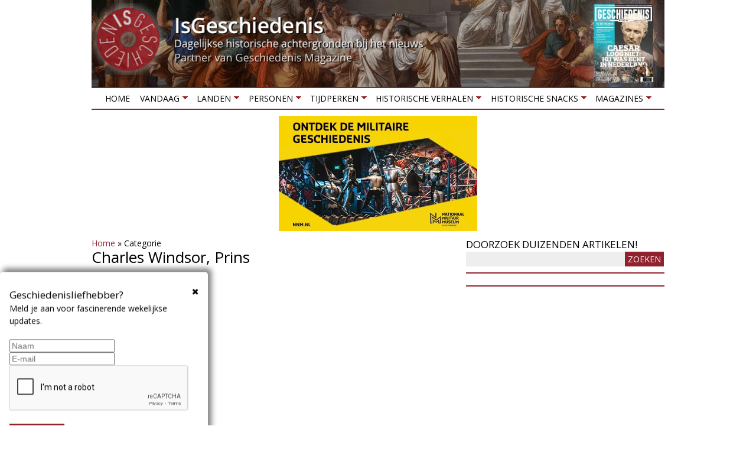

--- FILE ---
content_type: text/html; charset=utf-8
request_url: https://www.google.com/recaptcha/api2/anchor?ar=1&k=6LdpNTEUAAAAAM5ixA26ML9xrcmT8yPXMht9Y8AG&co=aHR0cHM6Ly9pc2dlc2NoaWVkZW5pcy5ubDo0NDM.&hl=en&v=N67nZn4AqZkNcbeMu4prBgzg&size=normal&anchor-ms=20000&execute-ms=30000&cb=zauumyz3trxz
body_size: 49546
content:
<!DOCTYPE HTML><html dir="ltr" lang="en"><head><meta http-equiv="Content-Type" content="text/html; charset=UTF-8">
<meta http-equiv="X-UA-Compatible" content="IE=edge">
<title>reCAPTCHA</title>
<style type="text/css">
/* cyrillic-ext */
@font-face {
  font-family: 'Roboto';
  font-style: normal;
  font-weight: 400;
  font-stretch: 100%;
  src: url(//fonts.gstatic.com/s/roboto/v48/KFO7CnqEu92Fr1ME7kSn66aGLdTylUAMa3GUBHMdazTgWw.woff2) format('woff2');
  unicode-range: U+0460-052F, U+1C80-1C8A, U+20B4, U+2DE0-2DFF, U+A640-A69F, U+FE2E-FE2F;
}
/* cyrillic */
@font-face {
  font-family: 'Roboto';
  font-style: normal;
  font-weight: 400;
  font-stretch: 100%;
  src: url(//fonts.gstatic.com/s/roboto/v48/KFO7CnqEu92Fr1ME7kSn66aGLdTylUAMa3iUBHMdazTgWw.woff2) format('woff2');
  unicode-range: U+0301, U+0400-045F, U+0490-0491, U+04B0-04B1, U+2116;
}
/* greek-ext */
@font-face {
  font-family: 'Roboto';
  font-style: normal;
  font-weight: 400;
  font-stretch: 100%;
  src: url(//fonts.gstatic.com/s/roboto/v48/KFO7CnqEu92Fr1ME7kSn66aGLdTylUAMa3CUBHMdazTgWw.woff2) format('woff2');
  unicode-range: U+1F00-1FFF;
}
/* greek */
@font-face {
  font-family: 'Roboto';
  font-style: normal;
  font-weight: 400;
  font-stretch: 100%;
  src: url(//fonts.gstatic.com/s/roboto/v48/KFO7CnqEu92Fr1ME7kSn66aGLdTylUAMa3-UBHMdazTgWw.woff2) format('woff2');
  unicode-range: U+0370-0377, U+037A-037F, U+0384-038A, U+038C, U+038E-03A1, U+03A3-03FF;
}
/* math */
@font-face {
  font-family: 'Roboto';
  font-style: normal;
  font-weight: 400;
  font-stretch: 100%;
  src: url(//fonts.gstatic.com/s/roboto/v48/KFO7CnqEu92Fr1ME7kSn66aGLdTylUAMawCUBHMdazTgWw.woff2) format('woff2');
  unicode-range: U+0302-0303, U+0305, U+0307-0308, U+0310, U+0312, U+0315, U+031A, U+0326-0327, U+032C, U+032F-0330, U+0332-0333, U+0338, U+033A, U+0346, U+034D, U+0391-03A1, U+03A3-03A9, U+03B1-03C9, U+03D1, U+03D5-03D6, U+03F0-03F1, U+03F4-03F5, U+2016-2017, U+2034-2038, U+203C, U+2040, U+2043, U+2047, U+2050, U+2057, U+205F, U+2070-2071, U+2074-208E, U+2090-209C, U+20D0-20DC, U+20E1, U+20E5-20EF, U+2100-2112, U+2114-2115, U+2117-2121, U+2123-214F, U+2190, U+2192, U+2194-21AE, U+21B0-21E5, U+21F1-21F2, U+21F4-2211, U+2213-2214, U+2216-22FF, U+2308-230B, U+2310, U+2319, U+231C-2321, U+2336-237A, U+237C, U+2395, U+239B-23B7, U+23D0, U+23DC-23E1, U+2474-2475, U+25AF, U+25B3, U+25B7, U+25BD, U+25C1, U+25CA, U+25CC, U+25FB, U+266D-266F, U+27C0-27FF, U+2900-2AFF, U+2B0E-2B11, U+2B30-2B4C, U+2BFE, U+3030, U+FF5B, U+FF5D, U+1D400-1D7FF, U+1EE00-1EEFF;
}
/* symbols */
@font-face {
  font-family: 'Roboto';
  font-style: normal;
  font-weight: 400;
  font-stretch: 100%;
  src: url(//fonts.gstatic.com/s/roboto/v48/KFO7CnqEu92Fr1ME7kSn66aGLdTylUAMaxKUBHMdazTgWw.woff2) format('woff2');
  unicode-range: U+0001-000C, U+000E-001F, U+007F-009F, U+20DD-20E0, U+20E2-20E4, U+2150-218F, U+2190, U+2192, U+2194-2199, U+21AF, U+21E6-21F0, U+21F3, U+2218-2219, U+2299, U+22C4-22C6, U+2300-243F, U+2440-244A, U+2460-24FF, U+25A0-27BF, U+2800-28FF, U+2921-2922, U+2981, U+29BF, U+29EB, U+2B00-2BFF, U+4DC0-4DFF, U+FFF9-FFFB, U+10140-1018E, U+10190-1019C, U+101A0, U+101D0-101FD, U+102E0-102FB, U+10E60-10E7E, U+1D2C0-1D2D3, U+1D2E0-1D37F, U+1F000-1F0FF, U+1F100-1F1AD, U+1F1E6-1F1FF, U+1F30D-1F30F, U+1F315, U+1F31C, U+1F31E, U+1F320-1F32C, U+1F336, U+1F378, U+1F37D, U+1F382, U+1F393-1F39F, U+1F3A7-1F3A8, U+1F3AC-1F3AF, U+1F3C2, U+1F3C4-1F3C6, U+1F3CA-1F3CE, U+1F3D4-1F3E0, U+1F3ED, U+1F3F1-1F3F3, U+1F3F5-1F3F7, U+1F408, U+1F415, U+1F41F, U+1F426, U+1F43F, U+1F441-1F442, U+1F444, U+1F446-1F449, U+1F44C-1F44E, U+1F453, U+1F46A, U+1F47D, U+1F4A3, U+1F4B0, U+1F4B3, U+1F4B9, U+1F4BB, U+1F4BF, U+1F4C8-1F4CB, U+1F4D6, U+1F4DA, U+1F4DF, U+1F4E3-1F4E6, U+1F4EA-1F4ED, U+1F4F7, U+1F4F9-1F4FB, U+1F4FD-1F4FE, U+1F503, U+1F507-1F50B, U+1F50D, U+1F512-1F513, U+1F53E-1F54A, U+1F54F-1F5FA, U+1F610, U+1F650-1F67F, U+1F687, U+1F68D, U+1F691, U+1F694, U+1F698, U+1F6AD, U+1F6B2, U+1F6B9-1F6BA, U+1F6BC, U+1F6C6-1F6CF, U+1F6D3-1F6D7, U+1F6E0-1F6EA, U+1F6F0-1F6F3, U+1F6F7-1F6FC, U+1F700-1F7FF, U+1F800-1F80B, U+1F810-1F847, U+1F850-1F859, U+1F860-1F887, U+1F890-1F8AD, U+1F8B0-1F8BB, U+1F8C0-1F8C1, U+1F900-1F90B, U+1F93B, U+1F946, U+1F984, U+1F996, U+1F9E9, U+1FA00-1FA6F, U+1FA70-1FA7C, U+1FA80-1FA89, U+1FA8F-1FAC6, U+1FACE-1FADC, U+1FADF-1FAE9, U+1FAF0-1FAF8, U+1FB00-1FBFF;
}
/* vietnamese */
@font-face {
  font-family: 'Roboto';
  font-style: normal;
  font-weight: 400;
  font-stretch: 100%;
  src: url(//fonts.gstatic.com/s/roboto/v48/KFO7CnqEu92Fr1ME7kSn66aGLdTylUAMa3OUBHMdazTgWw.woff2) format('woff2');
  unicode-range: U+0102-0103, U+0110-0111, U+0128-0129, U+0168-0169, U+01A0-01A1, U+01AF-01B0, U+0300-0301, U+0303-0304, U+0308-0309, U+0323, U+0329, U+1EA0-1EF9, U+20AB;
}
/* latin-ext */
@font-face {
  font-family: 'Roboto';
  font-style: normal;
  font-weight: 400;
  font-stretch: 100%;
  src: url(//fonts.gstatic.com/s/roboto/v48/KFO7CnqEu92Fr1ME7kSn66aGLdTylUAMa3KUBHMdazTgWw.woff2) format('woff2');
  unicode-range: U+0100-02BA, U+02BD-02C5, U+02C7-02CC, U+02CE-02D7, U+02DD-02FF, U+0304, U+0308, U+0329, U+1D00-1DBF, U+1E00-1E9F, U+1EF2-1EFF, U+2020, U+20A0-20AB, U+20AD-20C0, U+2113, U+2C60-2C7F, U+A720-A7FF;
}
/* latin */
@font-face {
  font-family: 'Roboto';
  font-style: normal;
  font-weight: 400;
  font-stretch: 100%;
  src: url(//fonts.gstatic.com/s/roboto/v48/KFO7CnqEu92Fr1ME7kSn66aGLdTylUAMa3yUBHMdazQ.woff2) format('woff2');
  unicode-range: U+0000-00FF, U+0131, U+0152-0153, U+02BB-02BC, U+02C6, U+02DA, U+02DC, U+0304, U+0308, U+0329, U+2000-206F, U+20AC, U+2122, U+2191, U+2193, U+2212, U+2215, U+FEFF, U+FFFD;
}
/* cyrillic-ext */
@font-face {
  font-family: 'Roboto';
  font-style: normal;
  font-weight: 500;
  font-stretch: 100%;
  src: url(//fonts.gstatic.com/s/roboto/v48/KFO7CnqEu92Fr1ME7kSn66aGLdTylUAMa3GUBHMdazTgWw.woff2) format('woff2');
  unicode-range: U+0460-052F, U+1C80-1C8A, U+20B4, U+2DE0-2DFF, U+A640-A69F, U+FE2E-FE2F;
}
/* cyrillic */
@font-face {
  font-family: 'Roboto';
  font-style: normal;
  font-weight: 500;
  font-stretch: 100%;
  src: url(//fonts.gstatic.com/s/roboto/v48/KFO7CnqEu92Fr1ME7kSn66aGLdTylUAMa3iUBHMdazTgWw.woff2) format('woff2');
  unicode-range: U+0301, U+0400-045F, U+0490-0491, U+04B0-04B1, U+2116;
}
/* greek-ext */
@font-face {
  font-family: 'Roboto';
  font-style: normal;
  font-weight: 500;
  font-stretch: 100%;
  src: url(//fonts.gstatic.com/s/roboto/v48/KFO7CnqEu92Fr1ME7kSn66aGLdTylUAMa3CUBHMdazTgWw.woff2) format('woff2');
  unicode-range: U+1F00-1FFF;
}
/* greek */
@font-face {
  font-family: 'Roboto';
  font-style: normal;
  font-weight: 500;
  font-stretch: 100%;
  src: url(//fonts.gstatic.com/s/roboto/v48/KFO7CnqEu92Fr1ME7kSn66aGLdTylUAMa3-UBHMdazTgWw.woff2) format('woff2');
  unicode-range: U+0370-0377, U+037A-037F, U+0384-038A, U+038C, U+038E-03A1, U+03A3-03FF;
}
/* math */
@font-face {
  font-family: 'Roboto';
  font-style: normal;
  font-weight: 500;
  font-stretch: 100%;
  src: url(//fonts.gstatic.com/s/roboto/v48/KFO7CnqEu92Fr1ME7kSn66aGLdTylUAMawCUBHMdazTgWw.woff2) format('woff2');
  unicode-range: U+0302-0303, U+0305, U+0307-0308, U+0310, U+0312, U+0315, U+031A, U+0326-0327, U+032C, U+032F-0330, U+0332-0333, U+0338, U+033A, U+0346, U+034D, U+0391-03A1, U+03A3-03A9, U+03B1-03C9, U+03D1, U+03D5-03D6, U+03F0-03F1, U+03F4-03F5, U+2016-2017, U+2034-2038, U+203C, U+2040, U+2043, U+2047, U+2050, U+2057, U+205F, U+2070-2071, U+2074-208E, U+2090-209C, U+20D0-20DC, U+20E1, U+20E5-20EF, U+2100-2112, U+2114-2115, U+2117-2121, U+2123-214F, U+2190, U+2192, U+2194-21AE, U+21B0-21E5, U+21F1-21F2, U+21F4-2211, U+2213-2214, U+2216-22FF, U+2308-230B, U+2310, U+2319, U+231C-2321, U+2336-237A, U+237C, U+2395, U+239B-23B7, U+23D0, U+23DC-23E1, U+2474-2475, U+25AF, U+25B3, U+25B7, U+25BD, U+25C1, U+25CA, U+25CC, U+25FB, U+266D-266F, U+27C0-27FF, U+2900-2AFF, U+2B0E-2B11, U+2B30-2B4C, U+2BFE, U+3030, U+FF5B, U+FF5D, U+1D400-1D7FF, U+1EE00-1EEFF;
}
/* symbols */
@font-face {
  font-family: 'Roboto';
  font-style: normal;
  font-weight: 500;
  font-stretch: 100%;
  src: url(//fonts.gstatic.com/s/roboto/v48/KFO7CnqEu92Fr1ME7kSn66aGLdTylUAMaxKUBHMdazTgWw.woff2) format('woff2');
  unicode-range: U+0001-000C, U+000E-001F, U+007F-009F, U+20DD-20E0, U+20E2-20E4, U+2150-218F, U+2190, U+2192, U+2194-2199, U+21AF, U+21E6-21F0, U+21F3, U+2218-2219, U+2299, U+22C4-22C6, U+2300-243F, U+2440-244A, U+2460-24FF, U+25A0-27BF, U+2800-28FF, U+2921-2922, U+2981, U+29BF, U+29EB, U+2B00-2BFF, U+4DC0-4DFF, U+FFF9-FFFB, U+10140-1018E, U+10190-1019C, U+101A0, U+101D0-101FD, U+102E0-102FB, U+10E60-10E7E, U+1D2C0-1D2D3, U+1D2E0-1D37F, U+1F000-1F0FF, U+1F100-1F1AD, U+1F1E6-1F1FF, U+1F30D-1F30F, U+1F315, U+1F31C, U+1F31E, U+1F320-1F32C, U+1F336, U+1F378, U+1F37D, U+1F382, U+1F393-1F39F, U+1F3A7-1F3A8, U+1F3AC-1F3AF, U+1F3C2, U+1F3C4-1F3C6, U+1F3CA-1F3CE, U+1F3D4-1F3E0, U+1F3ED, U+1F3F1-1F3F3, U+1F3F5-1F3F7, U+1F408, U+1F415, U+1F41F, U+1F426, U+1F43F, U+1F441-1F442, U+1F444, U+1F446-1F449, U+1F44C-1F44E, U+1F453, U+1F46A, U+1F47D, U+1F4A3, U+1F4B0, U+1F4B3, U+1F4B9, U+1F4BB, U+1F4BF, U+1F4C8-1F4CB, U+1F4D6, U+1F4DA, U+1F4DF, U+1F4E3-1F4E6, U+1F4EA-1F4ED, U+1F4F7, U+1F4F9-1F4FB, U+1F4FD-1F4FE, U+1F503, U+1F507-1F50B, U+1F50D, U+1F512-1F513, U+1F53E-1F54A, U+1F54F-1F5FA, U+1F610, U+1F650-1F67F, U+1F687, U+1F68D, U+1F691, U+1F694, U+1F698, U+1F6AD, U+1F6B2, U+1F6B9-1F6BA, U+1F6BC, U+1F6C6-1F6CF, U+1F6D3-1F6D7, U+1F6E0-1F6EA, U+1F6F0-1F6F3, U+1F6F7-1F6FC, U+1F700-1F7FF, U+1F800-1F80B, U+1F810-1F847, U+1F850-1F859, U+1F860-1F887, U+1F890-1F8AD, U+1F8B0-1F8BB, U+1F8C0-1F8C1, U+1F900-1F90B, U+1F93B, U+1F946, U+1F984, U+1F996, U+1F9E9, U+1FA00-1FA6F, U+1FA70-1FA7C, U+1FA80-1FA89, U+1FA8F-1FAC6, U+1FACE-1FADC, U+1FADF-1FAE9, U+1FAF0-1FAF8, U+1FB00-1FBFF;
}
/* vietnamese */
@font-face {
  font-family: 'Roboto';
  font-style: normal;
  font-weight: 500;
  font-stretch: 100%;
  src: url(//fonts.gstatic.com/s/roboto/v48/KFO7CnqEu92Fr1ME7kSn66aGLdTylUAMa3OUBHMdazTgWw.woff2) format('woff2');
  unicode-range: U+0102-0103, U+0110-0111, U+0128-0129, U+0168-0169, U+01A0-01A1, U+01AF-01B0, U+0300-0301, U+0303-0304, U+0308-0309, U+0323, U+0329, U+1EA0-1EF9, U+20AB;
}
/* latin-ext */
@font-face {
  font-family: 'Roboto';
  font-style: normal;
  font-weight: 500;
  font-stretch: 100%;
  src: url(//fonts.gstatic.com/s/roboto/v48/KFO7CnqEu92Fr1ME7kSn66aGLdTylUAMa3KUBHMdazTgWw.woff2) format('woff2');
  unicode-range: U+0100-02BA, U+02BD-02C5, U+02C7-02CC, U+02CE-02D7, U+02DD-02FF, U+0304, U+0308, U+0329, U+1D00-1DBF, U+1E00-1E9F, U+1EF2-1EFF, U+2020, U+20A0-20AB, U+20AD-20C0, U+2113, U+2C60-2C7F, U+A720-A7FF;
}
/* latin */
@font-face {
  font-family: 'Roboto';
  font-style: normal;
  font-weight: 500;
  font-stretch: 100%;
  src: url(//fonts.gstatic.com/s/roboto/v48/KFO7CnqEu92Fr1ME7kSn66aGLdTylUAMa3yUBHMdazQ.woff2) format('woff2');
  unicode-range: U+0000-00FF, U+0131, U+0152-0153, U+02BB-02BC, U+02C6, U+02DA, U+02DC, U+0304, U+0308, U+0329, U+2000-206F, U+20AC, U+2122, U+2191, U+2193, U+2212, U+2215, U+FEFF, U+FFFD;
}
/* cyrillic-ext */
@font-face {
  font-family: 'Roboto';
  font-style: normal;
  font-weight: 900;
  font-stretch: 100%;
  src: url(//fonts.gstatic.com/s/roboto/v48/KFO7CnqEu92Fr1ME7kSn66aGLdTylUAMa3GUBHMdazTgWw.woff2) format('woff2');
  unicode-range: U+0460-052F, U+1C80-1C8A, U+20B4, U+2DE0-2DFF, U+A640-A69F, U+FE2E-FE2F;
}
/* cyrillic */
@font-face {
  font-family: 'Roboto';
  font-style: normal;
  font-weight: 900;
  font-stretch: 100%;
  src: url(//fonts.gstatic.com/s/roboto/v48/KFO7CnqEu92Fr1ME7kSn66aGLdTylUAMa3iUBHMdazTgWw.woff2) format('woff2');
  unicode-range: U+0301, U+0400-045F, U+0490-0491, U+04B0-04B1, U+2116;
}
/* greek-ext */
@font-face {
  font-family: 'Roboto';
  font-style: normal;
  font-weight: 900;
  font-stretch: 100%;
  src: url(//fonts.gstatic.com/s/roboto/v48/KFO7CnqEu92Fr1ME7kSn66aGLdTylUAMa3CUBHMdazTgWw.woff2) format('woff2');
  unicode-range: U+1F00-1FFF;
}
/* greek */
@font-face {
  font-family: 'Roboto';
  font-style: normal;
  font-weight: 900;
  font-stretch: 100%;
  src: url(//fonts.gstatic.com/s/roboto/v48/KFO7CnqEu92Fr1ME7kSn66aGLdTylUAMa3-UBHMdazTgWw.woff2) format('woff2');
  unicode-range: U+0370-0377, U+037A-037F, U+0384-038A, U+038C, U+038E-03A1, U+03A3-03FF;
}
/* math */
@font-face {
  font-family: 'Roboto';
  font-style: normal;
  font-weight: 900;
  font-stretch: 100%;
  src: url(//fonts.gstatic.com/s/roboto/v48/KFO7CnqEu92Fr1ME7kSn66aGLdTylUAMawCUBHMdazTgWw.woff2) format('woff2');
  unicode-range: U+0302-0303, U+0305, U+0307-0308, U+0310, U+0312, U+0315, U+031A, U+0326-0327, U+032C, U+032F-0330, U+0332-0333, U+0338, U+033A, U+0346, U+034D, U+0391-03A1, U+03A3-03A9, U+03B1-03C9, U+03D1, U+03D5-03D6, U+03F0-03F1, U+03F4-03F5, U+2016-2017, U+2034-2038, U+203C, U+2040, U+2043, U+2047, U+2050, U+2057, U+205F, U+2070-2071, U+2074-208E, U+2090-209C, U+20D0-20DC, U+20E1, U+20E5-20EF, U+2100-2112, U+2114-2115, U+2117-2121, U+2123-214F, U+2190, U+2192, U+2194-21AE, U+21B0-21E5, U+21F1-21F2, U+21F4-2211, U+2213-2214, U+2216-22FF, U+2308-230B, U+2310, U+2319, U+231C-2321, U+2336-237A, U+237C, U+2395, U+239B-23B7, U+23D0, U+23DC-23E1, U+2474-2475, U+25AF, U+25B3, U+25B7, U+25BD, U+25C1, U+25CA, U+25CC, U+25FB, U+266D-266F, U+27C0-27FF, U+2900-2AFF, U+2B0E-2B11, U+2B30-2B4C, U+2BFE, U+3030, U+FF5B, U+FF5D, U+1D400-1D7FF, U+1EE00-1EEFF;
}
/* symbols */
@font-face {
  font-family: 'Roboto';
  font-style: normal;
  font-weight: 900;
  font-stretch: 100%;
  src: url(//fonts.gstatic.com/s/roboto/v48/KFO7CnqEu92Fr1ME7kSn66aGLdTylUAMaxKUBHMdazTgWw.woff2) format('woff2');
  unicode-range: U+0001-000C, U+000E-001F, U+007F-009F, U+20DD-20E0, U+20E2-20E4, U+2150-218F, U+2190, U+2192, U+2194-2199, U+21AF, U+21E6-21F0, U+21F3, U+2218-2219, U+2299, U+22C4-22C6, U+2300-243F, U+2440-244A, U+2460-24FF, U+25A0-27BF, U+2800-28FF, U+2921-2922, U+2981, U+29BF, U+29EB, U+2B00-2BFF, U+4DC0-4DFF, U+FFF9-FFFB, U+10140-1018E, U+10190-1019C, U+101A0, U+101D0-101FD, U+102E0-102FB, U+10E60-10E7E, U+1D2C0-1D2D3, U+1D2E0-1D37F, U+1F000-1F0FF, U+1F100-1F1AD, U+1F1E6-1F1FF, U+1F30D-1F30F, U+1F315, U+1F31C, U+1F31E, U+1F320-1F32C, U+1F336, U+1F378, U+1F37D, U+1F382, U+1F393-1F39F, U+1F3A7-1F3A8, U+1F3AC-1F3AF, U+1F3C2, U+1F3C4-1F3C6, U+1F3CA-1F3CE, U+1F3D4-1F3E0, U+1F3ED, U+1F3F1-1F3F3, U+1F3F5-1F3F7, U+1F408, U+1F415, U+1F41F, U+1F426, U+1F43F, U+1F441-1F442, U+1F444, U+1F446-1F449, U+1F44C-1F44E, U+1F453, U+1F46A, U+1F47D, U+1F4A3, U+1F4B0, U+1F4B3, U+1F4B9, U+1F4BB, U+1F4BF, U+1F4C8-1F4CB, U+1F4D6, U+1F4DA, U+1F4DF, U+1F4E3-1F4E6, U+1F4EA-1F4ED, U+1F4F7, U+1F4F9-1F4FB, U+1F4FD-1F4FE, U+1F503, U+1F507-1F50B, U+1F50D, U+1F512-1F513, U+1F53E-1F54A, U+1F54F-1F5FA, U+1F610, U+1F650-1F67F, U+1F687, U+1F68D, U+1F691, U+1F694, U+1F698, U+1F6AD, U+1F6B2, U+1F6B9-1F6BA, U+1F6BC, U+1F6C6-1F6CF, U+1F6D3-1F6D7, U+1F6E0-1F6EA, U+1F6F0-1F6F3, U+1F6F7-1F6FC, U+1F700-1F7FF, U+1F800-1F80B, U+1F810-1F847, U+1F850-1F859, U+1F860-1F887, U+1F890-1F8AD, U+1F8B0-1F8BB, U+1F8C0-1F8C1, U+1F900-1F90B, U+1F93B, U+1F946, U+1F984, U+1F996, U+1F9E9, U+1FA00-1FA6F, U+1FA70-1FA7C, U+1FA80-1FA89, U+1FA8F-1FAC6, U+1FACE-1FADC, U+1FADF-1FAE9, U+1FAF0-1FAF8, U+1FB00-1FBFF;
}
/* vietnamese */
@font-face {
  font-family: 'Roboto';
  font-style: normal;
  font-weight: 900;
  font-stretch: 100%;
  src: url(//fonts.gstatic.com/s/roboto/v48/KFO7CnqEu92Fr1ME7kSn66aGLdTylUAMa3OUBHMdazTgWw.woff2) format('woff2');
  unicode-range: U+0102-0103, U+0110-0111, U+0128-0129, U+0168-0169, U+01A0-01A1, U+01AF-01B0, U+0300-0301, U+0303-0304, U+0308-0309, U+0323, U+0329, U+1EA0-1EF9, U+20AB;
}
/* latin-ext */
@font-face {
  font-family: 'Roboto';
  font-style: normal;
  font-weight: 900;
  font-stretch: 100%;
  src: url(//fonts.gstatic.com/s/roboto/v48/KFO7CnqEu92Fr1ME7kSn66aGLdTylUAMa3KUBHMdazTgWw.woff2) format('woff2');
  unicode-range: U+0100-02BA, U+02BD-02C5, U+02C7-02CC, U+02CE-02D7, U+02DD-02FF, U+0304, U+0308, U+0329, U+1D00-1DBF, U+1E00-1E9F, U+1EF2-1EFF, U+2020, U+20A0-20AB, U+20AD-20C0, U+2113, U+2C60-2C7F, U+A720-A7FF;
}
/* latin */
@font-face {
  font-family: 'Roboto';
  font-style: normal;
  font-weight: 900;
  font-stretch: 100%;
  src: url(//fonts.gstatic.com/s/roboto/v48/KFO7CnqEu92Fr1ME7kSn66aGLdTylUAMa3yUBHMdazQ.woff2) format('woff2');
  unicode-range: U+0000-00FF, U+0131, U+0152-0153, U+02BB-02BC, U+02C6, U+02DA, U+02DC, U+0304, U+0308, U+0329, U+2000-206F, U+20AC, U+2122, U+2191, U+2193, U+2212, U+2215, U+FEFF, U+FFFD;
}

</style>
<link rel="stylesheet" type="text/css" href="https://www.gstatic.com/recaptcha/releases/N67nZn4AqZkNcbeMu4prBgzg/styles__ltr.css">
<script nonce="3IJrVVnNIQvwLndcGd8DHw" type="text/javascript">window['__recaptcha_api'] = 'https://www.google.com/recaptcha/api2/';</script>
<script type="text/javascript" src="https://www.gstatic.com/recaptcha/releases/N67nZn4AqZkNcbeMu4prBgzg/recaptcha__en.js" nonce="3IJrVVnNIQvwLndcGd8DHw">
      
    </script></head>
<body><div id="rc-anchor-alert" class="rc-anchor-alert"></div>
<input type="hidden" id="recaptcha-token" value="[base64]">
<script type="text/javascript" nonce="3IJrVVnNIQvwLndcGd8DHw">
      recaptcha.anchor.Main.init("[\x22ainput\x22,[\x22bgdata\x22,\x22\x22,\[base64]/[base64]/[base64]/[base64]/[base64]/[base64]/YihPLDAsW0wsMzZdKTooTy5YLnB1c2goTy5aLnNsaWNlKCkpLE8uWls3Nl09dm9pZCAwLFUoNzYsTyxxKSl9LGM9ZnVuY3Rpb24oTyxxKXtxLlk9KChxLlk/[base64]/[base64]/Wi52KCk6Wi5OLHItWi5OKSxJPj4xNCk+MCxaKS5oJiYoWi5oXj0oWi5sKzE+PjIpKihJPDwyKSksWikubCsxPj4yIT0wfHxaLnUseCl8fHUpWi5pPTAsWi5OPXI7aWYoIXUpcmV0dXJuIGZhbHNlO2lmKFouRz5aLkgmJihaLkg9Wi5HKSxyLVouRjxaLkctKE8/MjU1OnE/NToyKSlyZXR1cm4gZmFsc2U7cmV0dXJuIShaLlU9KCgoTz1sKHE/[base64]/[base64]/[base64]/[base64]/[base64]\\u003d\x22,\[base64]\\u003d\\u003d\x22,\x22w7VaAsO/eWLCvFd8w6oiHGFEMUzCucKMwoYeTsO7w77Dq8Oow7BFVxtxKsOsw5FWw4FVHQQaT3nCmcKYFFDDkMO6w5QnCCjDgMKXwofCvGPDsj3Dl8KIY1PDsg0wJFbDosOKwr3ClcKhacOhD09Wwrs4w6/CtMOCw7PDsR0lZXFDAQ1Fw6FzwpI/w54wRMKEwrldwqYmwqPCssODEsKgOi9vTwTDjsO9w7cVEMKDwoUUXsK6wrV3GcOVA8OPb8O5JcKswrrDjx3DjsKNVFdwf8ODw6Vswr/Cv21eX8KFwoMuJxPCuzQ5MCoEWT7DrsK8w7zChlnClsKFw40iw4Ucwq4MB8OPwr8Rw5MHw6nDtX5GK8Kkw6UEw5kowpzCskEQN2bCu8OKRzMbw5jCrsOIwovCrkvDtcKQEUodMH4GwrgswqLDjg/Cn0JIwqxickjCmcKcVcOoY8KqwoPDucKJwo7CpAPDhG4aw4PDmsKZwp5JecK7PUjCt8O2YF7DpT9tw45KwrInLRPCtUxsw7rCvsK4wrErw7Ebwp/CsUteR8KKwpAbwr9AwqQEXDLChHbDpDlOw7TChsKyw6rCgm8SwpFmJBvDhSnDm8KUcsO4wo3DgjzCnsO6wo0jwpg7wophB3rCvlsIOMOLwpUySFHDtsKwwqFiw70SAsKzesKTBxdBwohew7lBw5gZw4tSw6k/wrTDvsK3KcO2UMOkwqZ9SsKcWcKlwrpGwo/Cg8Oew7vDhX7DvMKdWRYRS8K0wo/DlsOVHcOMwrzCsTU0w641w4dWwojDg2nDncOGUsO2RMKwfsOTG8OLLsOSw6fCok/[base64]/[base64]/CrnFNV8OAZsKXT2Nzwockw5/[base64]/DjkjDqQBNXsKdwq7Dhz3CuWZXFcKCw7JmIsKmGiLCnMKKwr9DK8OHHi/CmcOkwpHDtMOkwrrCpzrCrms0YSMHwqHDvcOPFcKSSlACDMOkw4Jgw7DCm8O9worDjsKFwqnDhsKNPkHCin0YwrBzwoTDr8KwVi3Clwt0woYCw6jDs8OAw7/CrVMJwrnCjDYZwptyMXbDpcKFw5jCosOnJBJPekRrw6zCr8OkF2zDljFow4XCu0VDwrfCq8OXXGrDnDXCoFfDmTzCjMK2R8OTwqJbIMO4WMOPw7xLX8Kywpp1Q8Kdw6x6HRvDqsK3XMORw5BVwrpvC8KnwoXDj8Ogwp/CjsOYaxtVVnBNwrA4eUrCt016w4TCu0MWb2nDo8KDHygrPCrDl8O6w7FFw6fDt0PCgFPDnxnDocOUaGt6LW85aFEiWcO6w7VFdVElDcOpM8KLA8O8wogmQVdnEg9fw4HCscOJWE8aPzLDgsK4w6s/w7PCoTtsw7wkBh0/YcKpwqELPsKQOWYWwpDDuMKawo8fwoAFwpIWCMOpwojCgcOVZ8KvPm1MwrrDv8Oew5LDomnCnBrDvcKqUMOKOlkaw4zCocK1wq8uGFUtwq/Dqn3CrMO/EcKPw7lWYTzDniPCqiZBw51uAh08w68Mw7HCoMKdWU7Drn/CgcOxOUXCnj7CvsOSwoljw5LDqMOICz/[base64]/CgcOSSi3DlMOuwpEFwqbDtcOIC8Oqw4zCnsKuwqfCiMOPw5/[base64]/DmFNpKD0OwqJxwqs1KlE7N0Ivw6bCi8OWKcOgw6nDksOzVsKiwq7CixQwZcOmwpQywqlUSm7DjSzCicKsw5nCq8O3woDDrlhdw6XDun1Rw5olUE9pbMKnWcKhFsOCwrXCrMKKwr/[base64]/DscOZVUDCocOdwpAuKcKvHj0XNsK4w4Zbw7/Dv8KSw73CiREhccOXw5XDhMKMw7xcwrtrcMOtdQ/Dh0zDl8ONwr/ChMKmwoRxw6TDo1fCkBbCk8Okw7hPRGNgfVjCrlLDmwPCs8KBwqXDlsO3LMOLQsOOw4opL8KXwoBFw7BhwppTw6VBNcOGwp3DkDvDhcOaMi0qeMK+woTDlHAOw4JsFsK9MsOsIinCj3kRC3PCsWlqw7Y3JsK2ScKRwrvDrzfCnGXDicK9dMKvwrfCtG/CsnfCl07CqT9pJcKBwoTDmCsaw6N4w6PCm0FBDWs8KwMcw5zDnDnDhMKERxHCpMOZYxl9w6EPwoZYwrpUwrzDh3kRwrjDpBzCksOgPF3CtS4Vwq/CqzUgGUHCrCAMV8OKawTCnX4qw4/CpcKTw4VBY3jDim4WPsKuJsOAwovDnFbCuV/Dl8OGRcKSw5bCqMOcw7pgAFvDt8KjYcOhw6tAdsKZw5sgwpbCvMKDOsOOw7oIw6oIYsOYd33Dt8OwwoFUw7LCj8Kcw4zDs8O1OCDDhsK5HxTCsFHCsnvCs8Kiw7c1e8OuU258KhN9Z3Y9w5HCnXQAw7DDmm7DtsOyw5ASw7zCjVwpPi/DnkkbLW3DiWoXw58AHm/CpMOTwqnChRNVw6ljw6XDmcKAw57CmH/CrcODwr8BwqTClcOsZ8KfIk0Pw4AoGMKaZsORYi9HWMKWwrrChz3DuFxxw5pvN8OYwrDDhcOQwr9YVsOqwo/CsALCkWsMZGUFw4dbJmHCssKBw5RUdhh8Y0ctwrNNw5AwEsKoWBNEwrs0w4dCXjDDnMKmw4JKw5bDuhhHW8OleF9Fb8OOw67DiMOmDcKTVsO9bMKtw4ktTm56woMQEXzCkxvCnsKCw64nw4Ntwo4MGnrCsMKOXA4GwrTDlMKqwocqwp/DscOIw5IYRQ49w4FGw5/[base64]/wpfCi0gMwrXCjmfDnsOcw5IXFRDDq8K/wqUZeTbDkMOCPcOLV8Kzw4IEw7JjMhDDmsK7L8OvP8ONbGDDtVU8w7PCncOhO13CgE/Cig9lw7vCiS4ZBMORPsOPwrDCplkzw4/Ck0PDqzvCm0jDn2/ClSfDrMK4wpEvecKbZ3jDrRPCicOPXcO0WiTCoBjCqGjDmRbCrMOZAzJtwrV7w7HDjMKFwrfDmEXCl8Kmw6PCt8O/[base64]/DqcO0w4nDs8KmYCtzZMK4w5AlwrnCiHl5VsKcwp3DpMOtP2x4TcOZwpp6wofCo8OONgTCkx/CmcKEw7Mpw7rDhcKqQMKMLADDt8OmTEzCjcOQwpTCtcKSw6tHw5XCmsKdZsKGYsK6QlDDqMO7csKUwrQSZyJaw6LDvMOhJScRBcOfw7w8w4HCucOhBsOVw4cRw5AtTEVNw5l9w5hIdzFnw4ouw43Dg8Kgwo7Co8ObJn7DnmLDp8OPw7MmwrBbwp8bw4c/w6M9wpvDnMOkJ8KiNsO1NEIRwojDpMK/[base64]/CtcK7XhDCm3h8OMKKwoDCul/CtmNccEXDrcOcXCXCvmfCkMO6Cyw0SGDDtUHCqsKReSXDmnfDp8O8dMO2w54Iw5jDmMOIw4tcwq/DqSltwrjCvDTChCbDpMOYw68OcTbClcKmw4fCmzfDscO8DcOjwphLKcOCOjLCnsKOwrrCr2DDhWg5wro6Oio3aEN/wp0VworCsD9XHcK4w415f8Knw4/Ch8O0wrnDgydAwr0xw64Ow7N0FDvDn3cDIsKtwrHDpyjDmwdJFEjChcObGsOGw4nDqXHCtlFmw4UWw6XCtjnDsyfCo8OrNcOYwrYcLmLCvcO/E8ODRsKJRMO6fMOyDcKhw4HCilp6w695eVcHwqpSwoA6D11gLsKKI8Okw7jChcK3Cn7Dti1vUDLDlRvCnnLCscKfX8KWUHfDuABDMMKUwq3DnsKTw5YySR9JwpEdPQ7DmWp1wrN3w7Q6woDCiX3CgsOzwqHDilHDi2hFwoTDqsK/dcOwOk3Dl8Kqw44zwpXCt04WDsKWRMK1w4xAw5J2w6RsWsK9FwkRwrnCvsKyw4zCqBLCr8Onw6R5wooeIz4mwrw7d3AfbcOCwpTChQHDp8O+RsKzw59xw67Cj0Ffwo/DhcOWw4JYAsO+eMKAwoJHw6XDicKJJ8KsKwkawpMiwpTCm8OwNcObwp/[base64]/w7gpw5h4wpzCpTnCr8KfFHx7wpMjw5JcwrVbw5kGCMKQbcO9bsODwrB9w7EDw6vCo3pVwox1w7zCkyDChGU4Wglrw453K8KTwrXCtMO9wovDjcK6w6sgwoVsw4p7wpU3w5TCl13CnMKRM8OqZ296ZsKtwog9cMOmMFtDYcONX1/CixJWw7tQTsK6LWTCugvCicK7GsODw6bDtnrCqyzDnhpJN8Oxw5LDnlRaQUTCu8KsN8K8w6Yuw7Faw5rCn8KOCWUYCHxvNsKTa8OlJ8O0F8OBUi9BHzFywpw4PMKGe8KPRsOWwq7DtMOiw5IBwqPCgjY9w6M3w5vCi8K5Z8KNImQ/wobDpDsDeH9nYQIlw6BAZMOiw7PDshHDoXzCt28nJcOFCsKDw4nDuMK3HD7DjsKRQFXDkMOTFsOnPzt1G8O1wo/DoMKdwpDCvVjDk8KTC8KHw4jDm8KbT8KiE8KPw4FwAzAew4bCsgLCvMO/X1nCjV/[base64]/w7LDijTDmzsxwoJSwpBuasK+wpHClcOCFjNFHGHDmCZUw6rDp8Oiw7knYkPDuxMRw7pNbcOZwrbCojMmw514dsOcwrIiw4cidXkSw5QxLkEaNBDCjcO3w7A5w5bCjnZPKsKKbcKSwpJxIDPDnmUgw4UDI8OFwogLBF/DgMOzwqUAdC09wpPCpAsHEV1awrVedcO6U8O0NiFQeMOADxrDrkvCqQIsOS5VUsONw7vCmFZow7kEPUc2woB/[base64]/dm3DhMK1Gnpxb3dawovDvsO3GMOpw44mwphWKGslI8KAYMOxwrHDm8KHO8OWwrk6w7/[base64]/CjcONw7BLwqXCmsOGCcOEwoNnw5AeSMO4cRXDuFTCg3EUw4jCoMK5TxbCrQ1KKErCp8OOT8Oewpdew57CvMO9OwhfIMOFC2ZsS8K/eH3DvTsww6rChVJGwrXCvC7Ctxk7wrQeworDtcK8wq/[base64]/DjMOieMKFw7vCpMKMw51HUk8ywpLClwjDmcKzwoTCmsKPCcO4wpDCqWBUw5nCtlwdw53CtVQhwqMtwr3DmTsQwpA9wofCoMKbZjPDh0HCm2vChiUHw5rDtmfDuwbDhV/CocK/w6XCiUNET8Oiw4zDtwEXw7XDgBvCjH7CqcKUNMOYPE/[base64]/Dhx9fwppRwo8kTcO7BMKEwprCrxBnG8OhbmTCmcKfwovCqMOVwo3DlMO7w5DDuSrCrsKpKsK/wphPwoHCqzzDk3nDh1Mfwp1pd8O+NFbDqcKrwrYUesKNIG7ChhYgwqDDo8OvTcKPwr4zWcOswrwHW8Obw64/KMK2PMOpUHxuwojDpDPDocOVDcK2wrTCosOjw5dAw6vCjkLCh8ODw7HCg2bDkMKowohUw67DlS5ywr9NRHXCoMKow7zCq3AKd8OaGMKachh6fnvDjsKCw7nCvMKzwrJTwojDmsORSDc2wqDCklXCjMKfwpcHEMKgwo/Dv8K5KxjDi8KAU3jChTV6wq/[base64]/CicODwpEkw7DCucOfw7LDm8KcHcKyw4gRQQwRWMKiFUnDv1PDpBDDlcKwaA0OwqVzwqsWw7LClnRsw6jCvsK+wpQtAMO6wr7Dqx0Ywqt5UUjCkWUEw68WFxhSSirDoClKOkUXw6xIw7IVw6DCjMOkw5fDv2fDn2tyw67CqTl5Vh7Dh8KMeQUQwql6QVDCisO4wo/DgXbDl8KcwqdNw7vDpMOuI8KHw7sKw6jDtsOPYsKDDsKGwpnCuB7Ci8OBTMKow5Rzw5MfZMORwocNwqEaw4HDshXDqELDggV8SsKnSsOACsK2w7dLazYGO8KYWi/CuwJ8HcK9wplkHwAVwrzDoEvDl8KaQcO7w4PCtijDrsOCw4DDiT4lw4LDkWbCrsOEwq0vcsKDacOWw77CsDt2K8KPwr4iMMOYwp1Fw51iPFFxwq7ClsOVwog2SMO0w6nCmTdfRsOsw7I3IMKywqZNAcO/wobCrFLCnsOER8OyKFHDvWQZw6/CukLDs2Jyw5p+TVFjfDwUw7Z5ewFaw4XDry8PEMO2QcKBCyFNGAPDqMKQwpxPw4fDt28fwr3DtC91FMKOU8K/dnLCm23DvcOpRcKGwrXDgcOHAcKkacKMOx05w6ZzwrvCkDdMecO1wqwZwqrCpsK4AAbDtMOMwoZfKkvClDt1wrPDnlfCj8OhJMOhccOSc8OEJyzDkVk6MsKoc8KfwqvDgk5SMMOowpZTMhPClMOgwo7DncOQFmJtwofDtFbDuAU7w5sZw5FhwpXCoQw4w64/wq9rw5zCq8KPwp1hJQkwHHApI1TCo37CrMO4woBmw7xhEcOdwolNbRJ9w78rw7zDnsKAwppFBCfDn8OtBMO7NcO/w5PCjsOqRlzDjSt2H8OfPsOvwrTCiEEzFAosMMOvecKBWMK2wplNw7DDjMKtLALCuMKrwrxVwro5w5/CpmUcw5IxZDUyw7PCum1yODYjw6DCgAo1PBTDmMOCd0XDj8KvwqJLw411ZsKmdzllSMOwMWFhw4dEwrIPw5rDq8Opw4E0Lz8FwopYZcKVwobCtl89UgJewrceL0/Dq8Knwr9ywrokw5HDs8KvwqYywpVEwr/CtsKBw7rDqRHDvcKlUyBqBVtlwqN2woFCAcOmw5/DimYiOTPDlsKXw6dcwrIsM8K5w6VvWEHCnR4IwroSwpHCgA3DqSspw6/DilvCuGbCgMOww6txNyYOw5F9K8OkVcKFw6zClmLDphnCtR/ClMOtw5vDvcOMY8OhJcKgw6BIwr0XEmRrS8OHNsOzwrdOYXJRGG4NXMK0K1tyfjbDucKow5s4wp8HCkvDvcOHfsOBUMKpw73DiMK9OQJTw4fCnSNtwpVyLcKHX8KVwoXCul/CksOma8KGwrNKQS/Dl8OGwqJDw68Fw4bCtsOOT8KrSBtQTsKBw63Cp8OzwoQ3WMOzw4HCvsKHRXZHRsK0w4QbwqIGZsOEw4kew6kcQsOGw605wokwVsKfwokJw7HDij7Di3TCsMKEw6w5wp7CjD3DhAotbcOvw78zw5/CtsKQwoXCoW/[base64]/CqVB/w7vDly9Ww7XDuRJgf0k1AF7DlsKUEVUqLcK5di5dwrhwcHECVl5XKVcAw7rDhsKlwozDiGLDnwEwwogFw7bDuEbCv8OUwrkALAlPFMObw4bCn1J7w57DrMK2Fm/[base64]/DpMOgYxRvB8KwwpbCpB5Hw5dlGX4iGhTCvHvCrsKuw4nDtcOJPwfDkMKKw6zDr8KcCQRJBHzCs8OTT1nCrwUQwpxrw6JFMk7DucOYwp5fGm1HJ8Kpw4QbI8Kcw51RHTFkHwLDuEI2fcOFwqlGwqbCoSTClsO3wq86VMKmZiVVJXR/wrzDosO7cMKIw6PDumNbZ2bCpGkgwoszw5PCsXkdSU0xw5zCmQ8ZKGQFL8KgFsOXw5Nmw5fCg1rCo1Zhw77CmjMhw6/ClSEsFsOWw7tyw7PDmsOow6DCn8KLL8O4w6bCjFwjw68Lwox6AsOZBMKuwrUfdcOgwosRwq8ZfcOsw5gQGSjCjsODwpA/w68/QsK8OMOzwrXCjMOAXBNlQQXCnCrCnAXDksKWY8OlwqHCkcOeKw0bFk/Cnxw7Djl4EcKjw5QywrIcSGwFHcOPwoIbRsO8wpFsaMOPw7Ycw5rCjwnChQJDNcKhwq3CvcKiwpPDrMOdw6HDsMK4w5/ChMOew6Ztw49LJMONccOQw6hsw77Cvi18MWk1D8O9KR4rY8KQL3DCtj5jTXFowqXCp8O4wrrCksKtacOkXsKeYmJgw7J/[base64]/Dn8OOasK0w7DCh8KMTMKbGBF7w4FpwrgEwqTDsArDssO0LR5Lw7PDocKAChBKw4TDl8OVw5I5wrXDu8O0w7rCjWlIfXnCrikzw6zDpsOvIDHCqcO6WMKxOsOawqTDnh1Dw6/ChEAGEUXDj8OEUGRrRzpxwrBFw7paC8KgdMKVaHoDRlbDiMOQJUopwoNSwrdyNsKSS2c+wr/[base64]/[base64]/Cjz9SwofDhR7CuMKJw7PDjMK/C0dkwrxMw74qdcKDDcO6wrvDvGVcw5/DkD9Qw7zDr3XCon8JwoEFIcO7WMKywoQcHQ7CkhI+McOfIU3CgMKPw65twpNkw5wmwoPDq8OTwpDDgmvChEBpOsOydHlkY0TDkFp1woXDmCrCscOjQkQNwotiAGcOw47DksOYC2LCqGEBfMOuLMKmLMKvUcO/[base64]/DjsO4w6XDkkJmUcKNw4TCtVxgwpTDocOXU8O6ZEDCjQzDuSTCrsKOcEHDg8O8acOvw4VFUS8PaxbDhMOCZC/DiGsnPTl4LVHCiUHDocKzEMOXPcKLc1PDvSnDihfDlk8FwowqXMKMbMKPwrDCnmU/[base64]/DtMKZw5hzPcKkwqHDrMOCEMO/w4rDicOsw7dHwpPDk8KwOzsaw5PDmDk6OxLDgMOrHcO6NSk0QcOONcK+VBoewp4VExbDjQ3CsX3ChcKaBcOyNcKTwoZIeE90w7lgTMOLbyV7DhLCosK1w58pTTlOwqdEw6PCgRPDl8Kjw4DCpWdjGw8/CSwVw442wpZDwphaB8O3QMKVasKhUg0ODT7DrGckasK3cDQ1w5bCjDU2w7HClm7DqDfDgsKwwrLDocKXBMOFEMKUEiXCsVfCkcOwwrPDsMOnBFrCq8OQScOmwqTCtWTCtcKwYsKlTXprTVlmTcKpw7bCvAjChcKFFMKhw7HDnSrDgcOqw44jwoV5wqQyGMK/dTnDpcK8wqDCvMKaw7FBw4ccMA3CokQVW8Osw6bCsX/Cn8OZSMO4LcKpw7tnw4XDtQTDklp6UMK0EMKeUxR5NsKcIsOgwrYWacOLRGzCkcK4w6vDgsONcmfDpRIWX8OQdkHDrsOtwpQEw65Sfjg5H8OnPcOqw4zDuMKSw4fCj8Knw5nCjVzCtsKPw7pNQw/[base64]/CgMOewrXCi8Oqw7MTw4LDrMKawqV4X8Obw4TDgsOKw7XDkwt9wpvCqsKuSMK8DcKCw6rCpsOZV8OwLzkLeEnDn0EKwrEiwqTDmkPDrhjCucONw7nCvC3Dq8OaTQXDsg4Ywp0gccOqFVvCon7Cq3AZP8O8VwjDsTczwpLCkyNJw73DuhfDrwhywql3SzAUwrQbwqBEZi/Dk0Bgd8O/w40Fwr3Dj8KqHcOaQcKPw57DiMOoVGB0w4jCnMK2w5FDw7zCqkXCrcOdw7tnwoxkw7/DosKIw7MVajnCiSUpwoUjw6zDq8O0wpMOfFlZwothw57DjCTCl8O8w5YKwqNMwpgqd8O+w6/CqVhGwoElfkkRw4HDunzCiFAowrk/[base64]/WR7Cli8cZAbCgRbCjGt9Bh9WH1/Cp8OYA8OxbcOCw5vCsGPDj8KJPsKZwr9TX8KmHVnCmsO9CGFlbsKZInjCu8OwTSTDlMKwwrXCkMOVOcKNCsKcQn9uODbDt8KtYkDCtsKfw6XCjMO5Xz/Dvl0VCcKuAELCo8OUw6sRNsOAw4h9UMOcIsKswqvDvMKEwrTDscKjw44LM8KOwqZ4dggewrnCh8KdEDNYaCNPwowpwpZHU8KqdMKSw798csKawow/[base64]/CkG1ZGhnDucOaJGV2W8Otf8KAw5vCqk7DmsOOw68Zw7rCvwrCmsOyDmLCtcKdTcOMESbDjHbDuhJEwpxLwolAwo/CkjvDocKufGTDq8OqEFHDgjLDkEEsw5PDjB04wrgvw7LDg24owoMSecKrG8K/w5nDuRM5w5fDnsOtf8O+wqNTw78dwoHCpnoGPlfCv3/CscKvwrrChF3DrUcpaR14P8KtwrZ3w57DjsKfwo7DlQvCjggMwq05d8OiwrrDnsKaw5vCowQowrIILcK2wovCocO8UFwawp8UBsOHVMKewqsMSz7CiUA2w7/[base64]/[base64]/wpLDqMKSwoNkY8Kow7nDqh7DkyPCgXR1UMKlw7XCgijCpsKtB8KfOMKZw5MFwr1nD0lzFm/[base64]/HDfCoGRIdGvDoMOlw6TDisO5wrh6wqDCkMKGw4Rfw7pLw6Uew5DCrxtFw7g6wqAMw7QFXMKza8K/[base64]/DhcKsHsOewrjDiAzDiMKVwqjDmWhTD8K0HsKzw5nDv0PDmcKlR8KrwobCvsKZKgYCwprCiSTDgirDtzdrUcOwKCh3FsOpw6nCvcK9Ol/CjD7CiTPClcKYw5FMwrsEbsO0w5TDusKLw4kJwoAyDcOqBFpqwosHcALDocOzVcOpw7vCm3kuNlnDli3DgsKWw4LCosOrwqXDsSUGw6PDl1jCr8OTw6tCwrrCsFxCC8KjT8K6wrjCksK8Ci/[base64]/wo/Du8Knw5LCj2BuGMOodMOQa2vDhGErw5rCuEslw7LCtDZgwoQow7nClwHCoERUDsOQwpZ6K8O6IsOjHcKHwpAUw5rCvD7Du8OeVmQyFifDpRTCrgZIw7N8VcODRXo/[base64]/DvknClcKxw4B6wpHCmMKfKgrDjmnCncKyGQrCrBnDrsK3w7ZAHsObWhIhw6fCvTrDkTTCvMOzUcO3wpHDkwc0eCHClg3DjVvCpAwOJ2zCk8OIw5wJw4LCucOoTRXCm2YDNEbClcKww4fCtRTDjMOQERbCksOPDGJHw6Zow5HDmcK4cF7CsMODKxMMfcK/JyXDsjDDhMONG03CmDIuD8K/wq/[base64]/OTVJLxDDpzl6wpvCuMOQCR/Dm8K+PiRhJMKaw5XDrcK5wrXCrEzCqcOmB3PCnsOmw6xLwrnCnD3CkcObMcOBw4A7A0E6worDnzxQYyfDoikXawAyw44JwrbDn8Oww40kDjsxERohw5TDrX7CsmgWLMKTEAbDrMObSVfDjjfDr8KoQjVfWcK1w5/Djmp1w7XChMO9a8OWw7PCtcKmwqBfwqPCsMOxWi7Cuhlswq/DrMOtw7UwR1jDl8OqccK4w5k7G8KPw73Ck8OAwp3CocKHM8KYwoHCn8Kscl5HSwJ7ZG8Uwo0gSB9OOXEwUsKTPcOaGUzDosOpNBcxw5TDnxnCvsKJG8OuD8OlwoPCkDpybzFLw5NSPcKAw4gJHMO4w5vDjWjCnCwWw5jDh3wbw5tsJllkw67Ch8OqH1/DqMKJPcO6bcKJX8Opw4/CqCvDssKTC8K9KmnDjQjCjMOnw7zCh1FoWMO4w5R0HV58ZFPCnEUTU8KDw4h2wp49YWLCjmXCm2kdwrFuw43CncOvwozDr8OGAjpHwrI3J8KCIHgKCwnCpE9tSAJ9wrwyW0djCVJOPn12AWwPw6lMVgbCg8K8CcOZwrHDrFPDpcOAAcK/TElTwrjDpMK0RDAOwrgBScKaw57CgBDDtcKNdgvCgsKyw7/Ds8Omw74+woLDm8OZUGA0w7PClW7CkgrComVVeRE1dy4two/CnsOyw7oww63CosK3dVLCucK9XzPCl1HDhSzDk31Kw78aw7TCqhhPwpnCsFpmJFDCjxEWX1LDqRwhwrzCtMOIF8O2w5bCtcK4OcKEIcKMw5dKw4x6wpvCsh/[base64]/[base64]/w5UfdsOKQMKmHcKLwrYUw43DriARwpRpw6Umw5l0woQbAsOhZ3FSw7xkw6JqUiPCtsORw6fDnzQDw71RdcO7w47Cu8KyXCpXw5fCpFjDkzHDrcK0RRkTwrfDsW0ew7nDtyhVQkfDhcOawp8ewr3CpsO7wqEKw5cyAcOOw4nCtEjCrMO9wqTCu8OawoNFw5EiLz/CmDk/[base64]/IAzDjhLDuikNBsKUMyXDkcKCwqg6NQELwrnCp8KtejHCvG9cw6/CkjdIb8K6ZsOHw4kWwr5XVFQiwonCvHTCn8KaCHE3fgJcBErCgsOceGPDsTLCgUYcRMORw5vCncKgMBtlwrYSwq/CsRUef1rCkxAawp4kwrxLcR97McOjw7TChsKWwoJew7nDq8KPdBrCvsOgwo1VwpnCkErCmcOqMCPCsMOsw5dRw74ZwrTCssKJwrwAw4rCkkfDu8O0wrNXaxDDsMKwPHTDrG9sNmHDpsKpM8KeVMK+w6U/HsOFwoEyRjNgNizCtV9yIRdGw59sU3k9eRYQEkoVw5o0w7EhwqY4wrHDowUcw4h+wrBzbcKVwoEED8KaOcOnw7xuw4t/dlZBwow2FcOOw6o9w7vDhllLw49TXMKYUjZ/[base64]/Dk8KIw5LDjsKowpXCvzTCoUVkBB4swq3Do8Olw7IhT1kJBjzDny8wKsK0w4USw7XDhcOCw4fDg8Ojw4Yzw68GKMOVwrIDw7FpCMOGwrLDmVTCucOdw7/DqMOsDcKtf8KMwoxHJcKUAMOVFSbCqsK4wrPCvwbCnsK3wqUvwpPCm8KWwpjClXxQwpfDo8OYR8OTYMKpesKEBcOawrJRwrvCvsKfw4nCr8O6w4/DpsO0asKpw4wkw5VxRMK2w6orwqDDlwUER1sJw7ADwr9yChxKQMOGwoDDk8Ktw7LCnynDgQcfJcOYf8O8Y8O1w6/CnsOHeD/[base64]/[base64]/Dhl7Ci3wlNcOIwpcOfDEpFgHDt8OjH1nCqcO6woBGH8KrwoTDkMODbcOHPMKiwoLDpcOGw4zDmwZIwr/[base64]/ClsKgwoLDpQ1rw63DrGE+HcOiecK0ZcOWUcOlES1FZ8OQw4DDrcOewpDCk8K7QXBCVMK9BF9wwr/DoMK0wqbCisK+C8O3MgNMaFh0L0NECsObaMKpw5rCl8K2wpBVw4/CkMO/woZIPMOAMcO5K8O/wosvw4HCmcK5w6DDgMO9wpc7F3XCvH7DisOXdGnCmcK+wojDhTDDvhfDgcKowrwkPsOxfsKiw6nCvy/Ctx1swoDDh8KJUMO4w5TDssOxw5ljBsOZw5TDvMOAD8KNwpx2QMKQakXDo8KSw4rClxsAw7/[base64]/[base64]/DmxfCosOJBMKiP8O9PCtlw6gRw4zDlGRfwoTDlHAWUMOFYzXCvMOAAsKNbkQXS8Okw7c/wqIYwqbDpkHDvRN3wodrYnXCqMOaw7rDlcK3wq4RYA46w4dPwqjDqsO/[base64]/w4FxwrfCiBYtwpzCscO2OsKDYH4UYlc3wptuEsKSw7rDvEV9csKrwrh3wqg6FHzCk353dGY9PzTCtX1oaiPDginDk0Jiw4bDk2xdw7PCscKaSEJKwr7Dv8KHw55Uw4tsw5xtXMOXwp/CrgvDiETDv3dhw6jCjDzDp8KSw4ESwrs8GcKnwrjCkMOWw4ZIw4YEwoTCgBXCmQAWRzPCmcO6w5/[base64]/[base64]/DhMOOA2M0Px7DqsKIwplrPXfDq8K4YSHCsmrDg8K+fcOgK8K6CsKaw4xkwpjCoEPCgBnCrRMMw4fCtMKcfSBtwpleYcOWDsOuw4p/OcOGZF5XZl1BwoUMFADDiQDCosOveGPCvMO/[base64]/DqDZIEU7Dj09xw4bCj8O1w6N5UBk/LMOhwp7DqsOkbsOqw4B2w753Q8KvwrsJasOrABMFdl0BwrDDrMOXwrfCocOtEhcvwqk8e8KXMgXDj0DDpsKawpQNVnllw4VzwqpKGcO/[base64]/[base64]/ajlGwrlTKyYCK8K9R8OqEUnCmUTClcKrwqgpw5t4TWUpw4MWw5nCqyHCvGIYG8OZKWAMwpFlSMK8HcObw4TCpzNywpNOw7rCi1DCsVrDqcO+MV7DlynDsXxMw6ALRC7DicOOwpgMCcOXw5/Dj27CnnzCqTNWbcOuXMOifcOJKjwDA30KwpMawpTDoAACRsOiwp/DicOzwoJLEMKTFcOSwrYBw4gNDcKCwpHCniPDjwHChsOqQhjCr8KuO8KHwo7CkEQWOyHDtGrClsOMw5A4FsKKNcKowp9zw55NRU3CssOYGcKtLUV6w7/DoVxmw7p+XkjCsglgw699wrZbw4IKVWfCtBPCtMO5w5bCvMOFwqTCjEjCi8OJwrAZw5NBw6s1YcKgScOoZMKyWDrChMKfw67DiFzCrcK1wodzw5XCllPCnsKwwrHDs8Obwo/DgMOnVMK1cMOeYmYLwp8Cw7kqCF/CrlnChWTCp8Okw5kFacOVVm40wpQbHMO6AQ8fw7XChMKAw6LCmMOIw6UNT8OJwrLDkgrDpMOVRsKuFxHCvcOKW2vCtMKew4FSwojCmMO/wrMWcBTDgMKEQhEUw5/DlyJow5/[base64]/[base64]/DvQjDlsKeY0sNM8Oww7XDoT8GwrzDqsOfw4ILw67Cvl4iJ8OsQsKaBELDu8OxUHBuw54TZsOsXFzDulcpwo41wotqwolQYF/[base64]/CuMKCwotrcMKJLMOOdsK2YChBw5JUw7fCk8OGwqnCmU7CuR9XZn8Ww6XCnQZKw75UA8Knwo9zTsONChhGQ2crTcOiwpXCiiITNcKWwpdOR8OQB8KtwoHDnHhxw6DCs8KcwoVfw5MAeMO4wqHChyzCpcKfwo/[base64]/wrvDoy/DuUrDnjB6wrXDr0vDvn9OKcO+FsKTwrPDmiLDnBbDvMKEwocDwqRQGMOew6YFw5MNOcKOw7YSEcKlCWRcNcOALcOdCDhlw5M4woLCg8ORw6dWwrzChWjDm1t0MiHCsR/Cg8Kgw7N+w5jDtxrCmCMlwrjCl8Kaw4bCmyc/[base64]/BF/Cjjpww4ovBDhYGl7Cu8K+w73Cu8Ozb3F7wpTCjBA3EcKpQyNKw6Apw5TCgkDCpx3DoEzCpsOUw48Lw7dXwrDCrcO/A8O4ST7CocKIwqAPw55mw75RwqFhw7Aww5pmw7E5MXByw4sAWE46XCvCr0o5w7XDkMKhw6jCnMK0F8KGEMOzwrBHwrx/KE/ChRZIEFYYw5XDphcOwr/DjMK7w7xoaRFwwrjCjMKQUFrClMKYBMKZLAXDonAmCDPDgcOuMUJ+PcKsM2zDq8KoJMKRcyDDsWoxw4zDh8O5BMKTwp7Dl1fCvcKqUBbCjUlYwqdfwolbw5lwWMOkPnEXeCkZw5UiKSvDtsKdR8OBwrjDmcKGw4dWHXHDqEbDvWp/fQXDq8OfN8KxwqEpUMKtKMKKRsKcwpYGVz4ORjbCpcKkw5gqwpbCjsKWwrIPwqp2w6BYEMKTw5E6VsKTw4ZmHCvDg0R+MjPDqELCoFt/w6nCtQDClcK2w4jCkhMoYcKSB2MNeMObW8OEwovDksKBw6Etw6LCh8OGV1XDrHRGwobDkSpVZsKewrNowqLCuw/[base64]/[base64]/CuWPDggQFIz9bXhfCpk3CrMOyYjVSw67Dr8KvI1QAOsOBcUoSwoldw4tXF8OJwpzCsCoowocCIVPDiRvDtsOHw7MDAMKcFMOTwqA5eiDCocKXw4XDv8KXw7vCncKfYT/Cm8KoG8Kow6oBeFphHgTClMOIw4fDhsKDwprDjBl2RFNzSy7Ct8KNUcO0dsKew7vDssKDwoASRcOQdMOFw5HCgMOWwp/Cr3oTMcK4ThUHJcK2w7YWbcODV8KewoHCsMKwTx0pNWrDu8K1esKBNmQyTkvDo8OREzBbZTgNwpNvw54kCsO3wpkCw4vDhyAiRD/CqMKDw7kvwrVABjUUw6nDhsOJF8KxeiHCuMO9w7DCvcKzw6nDqMKrwqnDswbDlMOIwoM/wqTDlMKYFWXDtS51WsO/wrHDs8O/[base64]/TmXChsKOQRnCi8OqwoYTIipqQQ3DiUzDtcKyw4PDo8OXCsKuw7hVw67Cr8K9fsOLbMKoXnNEw7oNCcOLwp8yw53CqmbDp8KeKcKWw7jClkDDoz/CqMKnSidAw6MYLjzCmgnChBXDo8KxUyFlwqfCv0XDqMOHwqTDvsKtDngUacOUw4nChxjDnsOWNE1rwqMZwqnDqHzDvChRDMOrw43Dt8OnGGPDrMKAXhXDmMOUCQjCnsOCS3nCg2M4HMO3XcOZwrHCusKYw57CllfDncKLwqFPRMO3wqNCwqHCslXCgjbDj8K/MAvCsibCmcO0flzCtcKjw6zCjnYZOcOuXlLDqsKiH8KOfMKUwo5Dwq98wrrCgsOjwovCrMKJwp4iwpfDisOEwq3DsTTDnwJKWhRHaS0Ew4FaJsOVwrpWwrrDhVQrDWrCr10Ww6c7wqhkw7fDpTrDmndDw4PDrH14wp/CgDzDt2AawqFQw7Rfw6gDQS/Cm8KJQcK7woPDrMOow59wwrdMNQsCW2t2AXvDsBk4IMKXw5TCow0gRynDmiotTsKSwrHDscK7SsKXw6hWw5h/wp3DkhFTw5Z2KhRmfwx6CMOjK8O8wq5+wqfDiMOgwqIJUsKCw6QeVMO4w40VKiwsw6l/w5nCgcOCMMOMwpLDtMO+wqTCu8O0ZEsqUw3DixFjMsKXwr7DjDTDlQrDlBzDscOPwpskPQHDhXLDjsKHTcOow6Rhw4giw7TCusOFwq5hcCvClTdqVS0ewqfDs8K9IMKDw4A\\u003d\x22],null,[\x22conf\x22,null,\x226LdpNTEUAAAAAM5ixA26ML9xrcmT8yPXMht9Y8AG\x22,0,null,null,null,1,[21,125,63,73,95,87,41,43,42,83,102,105,109,121],[7059694,860],0,null,null,null,null,0,null,0,1,700,1,null,0,\[base64]/76lBhmnigkZhAoZnOKMAhnM8xEZ\x22,0,0,null,null,1,null,0,0,null,null,null,0],\x22https://isgeschiedenis.nl:443\x22,null,[1,1,1],null,null,null,0,3600,[\x22https://www.google.com/intl/en/policies/privacy/\x22,\x22https://www.google.com/intl/en/policies/terms/\x22],\x22155oylendLwZM/im3pbJxIfIi+kioxAH7Bby/Kbu2xo\\u003d\x22,0,0,null,1,1770068585876,0,0,[63,191,46],null,[239,125,26],\x22RC-RudkUsFdXtC2cA\x22,null,null,null,null,null,\x220dAFcWeA6z1JGK5IZT7jYPbR410xDiT5cirFRg-T-DOoJspbYWIAAA-XUOqh4pz6yC-PQPWPZrzS_37fHyHrRi7OzgKW1ipJuykw\x22,1770151385926]");
    </script></body></html>

--- FILE ---
content_type: text/html; charset=utf-8
request_url: https://www.google.com/recaptcha/api2/anchor?ar=1&k=6LdpNTEUAAAAAM5ixA26ML9xrcmT8yPXMht9Y8AG&co=aHR0cHM6Ly9pc2dlc2NoaWVkZW5pcy5ubDo0NDM.&hl=en&v=N67nZn4AqZkNcbeMu4prBgzg&size=normal&anchor-ms=20000&execute-ms=30000&cb=oxmgmipffdqq
body_size: 49407
content:
<!DOCTYPE HTML><html dir="ltr" lang="en"><head><meta http-equiv="Content-Type" content="text/html; charset=UTF-8">
<meta http-equiv="X-UA-Compatible" content="IE=edge">
<title>reCAPTCHA</title>
<style type="text/css">
/* cyrillic-ext */
@font-face {
  font-family: 'Roboto';
  font-style: normal;
  font-weight: 400;
  font-stretch: 100%;
  src: url(//fonts.gstatic.com/s/roboto/v48/KFO7CnqEu92Fr1ME7kSn66aGLdTylUAMa3GUBHMdazTgWw.woff2) format('woff2');
  unicode-range: U+0460-052F, U+1C80-1C8A, U+20B4, U+2DE0-2DFF, U+A640-A69F, U+FE2E-FE2F;
}
/* cyrillic */
@font-face {
  font-family: 'Roboto';
  font-style: normal;
  font-weight: 400;
  font-stretch: 100%;
  src: url(//fonts.gstatic.com/s/roboto/v48/KFO7CnqEu92Fr1ME7kSn66aGLdTylUAMa3iUBHMdazTgWw.woff2) format('woff2');
  unicode-range: U+0301, U+0400-045F, U+0490-0491, U+04B0-04B1, U+2116;
}
/* greek-ext */
@font-face {
  font-family: 'Roboto';
  font-style: normal;
  font-weight: 400;
  font-stretch: 100%;
  src: url(//fonts.gstatic.com/s/roboto/v48/KFO7CnqEu92Fr1ME7kSn66aGLdTylUAMa3CUBHMdazTgWw.woff2) format('woff2');
  unicode-range: U+1F00-1FFF;
}
/* greek */
@font-face {
  font-family: 'Roboto';
  font-style: normal;
  font-weight: 400;
  font-stretch: 100%;
  src: url(//fonts.gstatic.com/s/roboto/v48/KFO7CnqEu92Fr1ME7kSn66aGLdTylUAMa3-UBHMdazTgWw.woff2) format('woff2');
  unicode-range: U+0370-0377, U+037A-037F, U+0384-038A, U+038C, U+038E-03A1, U+03A3-03FF;
}
/* math */
@font-face {
  font-family: 'Roboto';
  font-style: normal;
  font-weight: 400;
  font-stretch: 100%;
  src: url(//fonts.gstatic.com/s/roboto/v48/KFO7CnqEu92Fr1ME7kSn66aGLdTylUAMawCUBHMdazTgWw.woff2) format('woff2');
  unicode-range: U+0302-0303, U+0305, U+0307-0308, U+0310, U+0312, U+0315, U+031A, U+0326-0327, U+032C, U+032F-0330, U+0332-0333, U+0338, U+033A, U+0346, U+034D, U+0391-03A1, U+03A3-03A9, U+03B1-03C9, U+03D1, U+03D5-03D6, U+03F0-03F1, U+03F4-03F5, U+2016-2017, U+2034-2038, U+203C, U+2040, U+2043, U+2047, U+2050, U+2057, U+205F, U+2070-2071, U+2074-208E, U+2090-209C, U+20D0-20DC, U+20E1, U+20E5-20EF, U+2100-2112, U+2114-2115, U+2117-2121, U+2123-214F, U+2190, U+2192, U+2194-21AE, U+21B0-21E5, U+21F1-21F2, U+21F4-2211, U+2213-2214, U+2216-22FF, U+2308-230B, U+2310, U+2319, U+231C-2321, U+2336-237A, U+237C, U+2395, U+239B-23B7, U+23D0, U+23DC-23E1, U+2474-2475, U+25AF, U+25B3, U+25B7, U+25BD, U+25C1, U+25CA, U+25CC, U+25FB, U+266D-266F, U+27C0-27FF, U+2900-2AFF, U+2B0E-2B11, U+2B30-2B4C, U+2BFE, U+3030, U+FF5B, U+FF5D, U+1D400-1D7FF, U+1EE00-1EEFF;
}
/* symbols */
@font-face {
  font-family: 'Roboto';
  font-style: normal;
  font-weight: 400;
  font-stretch: 100%;
  src: url(//fonts.gstatic.com/s/roboto/v48/KFO7CnqEu92Fr1ME7kSn66aGLdTylUAMaxKUBHMdazTgWw.woff2) format('woff2');
  unicode-range: U+0001-000C, U+000E-001F, U+007F-009F, U+20DD-20E0, U+20E2-20E4, U+2150-218F, U+2190, U+2192, U+2194-2199, U+21AF, U+21E6-21F0, U+21F3, U+2218-2219, U+2299, U+22C4-22C6, U+2300-243F, U+2440-244A, U+2460-24FF, U+25A0-27BF, U+2800-28FF, U+2921-2922, U+2981, U+29BF, U+29EB, U+2B00-2BFF, U+4DC0-4DFF, U+FFF9-FFFB, U+10140-1018E, U+10190-1019C, U+101A0, U+101D0-101FD, U+102E0-102FB, U+10E60-10E7E, U+1D2C0-1D2D3, U+1D2E0-1D37F, U+1F000-1F0FF, U+1F100-1F1AD, U+1F1E6-1F1FF, U+1F30D-1F30F, U+1F315, U+1F31C, U+1F31E, U+1F320-1F32C, U+1F336, U+1F378, U+1F37D, U+1F382, U+1F393-1F39F, U+1F3A7-1F3A8, U+1F3AC-1F3AF, U+1F3C2, U+1F3C4-1F3C6, U+1F3CA-1F3CE, U+1F3D4-1F3E0, U+1F3ED, U+1F3F1-1F3F3, U+1F3F5-1F3F7, U+1F408, U+1F415, U+1F41F, U+1F426, U+1F43F, U+1F441-1F442, U+1F444, U+1F446-1F449, U+1F44C-1F44E, U+1F453, U+1F46A, U+1F47D, U+1F4A3, U+1F4B0, U+1F4B3, U+1F4B9, U+1F4BB, U+1F4BF, U+1F4C8-1F4CB, U+1F4D6, U+1F4DA, U+1F4DF, U+1F4E3-1F4E6, U+1F4EA-1F4ED, U+1F4F7, U+1F4F9-1F4FB, U+1F4FD-1F4FE, U+1F503, U+1F507-1F50B, U+1F50D, U+1F512-1F513, U+1F53E-1F54A, U+1F54F-1F5FA, U+1F610, U+1F650-1F67F, U+1F687, U+1F68D, U+1F691, U+1F694, U+1F698, U+1F6AD, U+1F6B2, U+1F6B9-1F6BA, U+1F6BC, U+1F6C6-1F6CF, U+1F6D3-1F6D7, U+1F6E0-1F6EA, U+1F6F0-1F6F3, U+1F6F7-1F6FC, U+1F700-1F7FF, U+1F800-1F80B, U+1F810-1F847, U+1F850-1F859, U+1F860-1F887, U+1F890-1F8AD, U+1F8B0-1F8BB, U+1F8C0-1F8C1, U+1F900-1F90B, U+1F93B, U+1F946, U+1F984, U+1F996, U+1F9E9, U+1FA00-1FA6F, U+1FA70-1FA7C, U+1FA80-1FA89, U+1FA8F-1FAC6, U+1FACE-1FADC, U+1FADF-1FAE9, U+1FAF0-1FAF8, U+1FB00-1FBFF;
}
/* vietnamese */
@font-face {
  font-family: 'Roboto';
  font-style: normal;
  font-weight: 400;
  font-stretch: 100%;
  src: url(//fonts.gstatic.com/s/roboto/v48/KFO7CnqEu92Fr1ME7kSn66aGLdTylUAMa3OUBHMdazTgWw.woff2) format('woff2');
  unicode-range: U+0102-0103, U+0110-0111, U+0128-0129, U+0168-0169, U+01A0-01A1, U+01AF-01B0, U+0300-0301, U+0303-0304, U+0308-0309, U+0323, U+0329, U+1EA0-1EF9, U+20AB;
}
/* latin-ext */
@font-face {
  font-family: 'Roboto';
  font-style: normal;
  font-weight: 400;
  font-stretch: 100%;
  src: url(//fonts.gstatic.com/s/roboto/v48/KFO7CnqEu92Fr1ME7kSn66aGLdTylUAMa3KUBHMdazTgWw.woff2) format('woff2');
  unicode-range: U+0100-02BA, U+02BD-02C5, U+02C7-02CC, U+02CE-02D7, U+02DD-02FF, U+0304, U+0308, U+0329, U+1D00-1DBF, U+1E00-1E9F, U+1EF2-1EFF, U+2020, U+20A0-20AB, U+20AD-20C0, U+2113, U+2C60-2C7F, U+A720-A7FF;
}
/* latin */
@font-face {
  font-family: 'Roboto';
  font-style: normal;
  font-weight: 400;
  font-stretch: 100%;
  src: url(//fonts.gstatic.com/s/roboto/v48/KFO7CnqEu92Fr1ME7kSn66aGLdTylUAMa3yUBHMdazQ.woff2) format('woff2');
  unicode-range: U+0000-00FF, U+0131, U+0152-0153, U+02BB-02BC, U+02C6, U+02DA, U+02DC, U+0304, U+0308, U+0329, U+2000-206F, U+20AC, U+2122, U+2191, U+2193, U+2212, U+2215, U+FEFF, U+FFFD;
}
/* cyrillic-ext */
@font-face {
  font-family: 'Roboto';
  font-style: normal;
  font-weight: 500;
  font-stretch: 100%;
  src: url(//fonts.gstatic.com/s/roboto/v48/KFO7CnqEu92Fr1ME7kSn66aGLdTylUAMa3GUBHMdazTgWw.woff2) format('woff2');
  unicode-range: U+0460-052F, U+1C80-1C8A, U+20B4, U+2DE0-2DFF, U+A640-A69F, U+FE2E-FE2F;
}
/* cyrillic */
@font-face {
  font-family: 'Roboto';
  font-style: normal;
  font-weight: 500;
  font-stretch: 100%;
  src: url(//fonts.gstatic.com/s/roboto/v48/KFO7CnqEu92Fr1ME7kSn66aGLdTylUAMa3iUBHMdazTgWw.woff2) format('woff2');
  unicode-range: U+0301, U+0400-045F, U+0490-0491, U+04B0-04B1, U+2116;
}
/* greek-ext */
@font-face {
  font-family: 'Roboto';
  font-style: normal;
  font-weight: 500;
  font-stretch: 100%;
  src: url(//fonts.gstatic.com/s/roboto/v48/KFO7CnqEu92Fr1ME7kSn66aGLdTylUAMa3CUBHMdazTgWw.woff2) format('woff2');
  unicode-range: U+1F00-1FFF;
}
/* greek */
@font-face {
  font-family: 'Roboto';
  font-style: normal;
  font-weight: 500;
  font-stretch: 100%;
  src: url(//fonts.gstatic.com/s/roboto/v48/KFO7CnqEu92Fr1ME7kSn66aGLdTylUAMa3-UBHMdazTgWw.woff2) format('woff2');
  unicode-range: U+0370-0377, U+037A-037F, U+0384-038A, U+038C, U+038E-03A1, U+03A3-03FF;
}
/* math */
@font-face {
  font-family: 'Roboto';
  font-style: normal;
  font-weight: 500;
  font-stretch: 100%;
  src: url(//fonts.gstatic.com/s/roboto/v48/KFO7CnqEu92Fr1ME7kSn66aGLdTylUAMawCUBHMdazTgWw.woff2) format('woff2');
  unicode-range: U+0302-0303, U+0305, U+0307-0308, U+0310, U+0312, U+0315, U+031A, U+0326-0327, U+032C, U+032F-0330, U+0332-0333, U+0338, U+033A, U+0346, U+034D, U+0391-03A1, U+03A3-03A9, U+03B1-03C9, U+03D1, U+03D5-03D6, U+03F0-03F1, U+03F4-03F5, U+2016-2017, U+2034-2038, U+203C, U+2040, U+2043, U+2047, U+2050, U+2057, U+205F, U+2070-2071, U+2074-208E, U+2090-209C, U+20D0-20DC, U+20E1, U+20E5-20EF, U+2100-2112, U+2114-2115, U+2117-2121, U+2123-214F, U+2190, U+2192, U+2194-21AE, U+21B0-21E5, U+21F1-21F2, U+21F4-2211, U+2213-2214, U+2216-22FF, U+2308-230B, U+2310, U+2319, U+231C-2321, U+2336-237A, U+237C, U+2395, U+239B-23B7, U+23D0, U+23DC-23E1, U+2474-2475, U+25AF, U+25B3, U+25B7, U+25BD, U+25C1, U+25CA, U+25CC, U+25FB, U+266D-266F, U+27C0-27FF, U+2900-2AFF, U+2B0E-2B11, U+2B30-2B4C, U+2BFE, U+3030, U+FF5B, U+FF5D, U+1D400-1D7FF, U+1EE00-1EEFF;
}
/* symbols */
@font-face {
  font-family: 'Roboto';
  font-style: normal;
  font-weight: 500;
  font-stretch: 100%;
  src: url(//fonts.gstatic.com/s/roboto/v48/KFO7CnqEu92Fr1ME7kSn66aGLdTylUAMaxKUBHMdazTgWw.woff2) format('woff2');
  unicode-range: U+0001-000C, U+000E-001F, U+007F-009F, U+20DD-20E0, U+20E2-20E4, U+2150-218F, U+2190, U+2192, U+2194-2199, U+21AF, U+21E6-21F0, U+21F3, U+2218-2219, U+2299, U+22C4-22C6, U+2300-243F, U+2440-244A, U+2460-24FF, U+25A0-27BF, U+2800-28FF, U+2921-2922, U+2981, U+29BF, U+29EB, U+2B00-2BFF, U+4DC0-4DFF, U+FFF9-FFFB, U+10140-1018E, U+10190-1019C, U+101A0, U+101D0-101FD, U+102E0-102FB, U+10E60-10E7E, U+1D2C0-1D2D3, U+1D2E0-1D37F, U+1F000-1F0FF, U+1F100-1F1AD, U+1F1E6-1F1FF, U+1F30D-1F30F, U+1F315, U+1F31C, U+1F31E, U+1F320-1F32C, U+1F336, U+1F378, U+1F37D, U+1F382, U+1F393-1F39F, U+1F3A7-1F3A8, U+1F3AC-1F3AF, U+1F3C2, U+1F3C4-1F3C6, U+1F3CA-1F3CE, U+1F3D4-1F3E0, U+1F3ED, U+1F3F1-1F3F3, U+1F3F5-1F3F7, U+1F408, U+1F415, U+1F41F, U+1F426, U+1F43F, U+1F441-1F442, U+1F444, U+1F446-1F449, U+1F44C-1F44E, U+1F453, U+1F46A, U+1F47D, U+1F4A3, U+1F4B0, U+1F4B3, U+1F4B9, U+1F4BB, U+1F4BF, U+1F4C8-1F4CB, U+1F4D6, U+1F4DA, U+1F4DF, U+1F4E3-1F4E6, U+1F4EA-1F4ED, U+1F4F7, U+1F4F9-1F4FB, U+1F4FD-1F4FE, U+1F503, U+1F507-1F50B, U+1F50D, U+1F512-1F513, U+1F53E-1F54A, U+1F54F-1F5FA, U+1F610, U+1F650-1F67F, U+1F687, U+1F68D, U+1F691, U+1F694, U+1F698, U+1F6AD, U+1F6B2, U+1F6B9-1F6BA, U+1F6BC, U+1F6C6-1F6CF, U+1F6D3-1F6D7, U+1F6E0-1F6EA, U+1F6F0-1F6F3, U+1F6F7-1F6FC, U+1F700-1F7FF, U+1F800-1F80B, U+1F810-1F847, U+1F850-1F859, U+1F860-1F887, U+1F890-1F8AD, U+1F8B0-1F8BB, U+1F8C0-1F8C1, U+1F900-1F90B, U+1F93B, U+1F946, U+1F984, U+1F996, U+1F9E9, U+1FA00-1FA6F, U+1FA70-1FA7C, U+1FA80-1FA89, U+1FA8F-1FAC6, U+1FACE-1FADC, U+1FADF-1FAE9, U+1FAF0-1FAF8, U+1FB00-1FBFF;
}
/* vietnamese */
@font-face {
  font-family: 'Roboto';
  font-style: normal;
  font-weight: 500;
  font-stretch: 100%;
  src: url(//fonts.gstatic.com/s/roboto/v48/KFO7CnqEu92Fr1ME7kSn66aGLdTylUAMa3OUBHMdazTgWw.woff2) format('woff2');
  unicode-range: U+0102-0103, U+0110-0111, U+0128-0129, U+0168-0169, U+01A0-01A1, U+01AF-01B0, U+0300-0301, U+0303-0304, U+0308-0309, U+0323, U+0329, U+1EA0-1EF9, U+20AB;
}
/* latin-ext */
@font-face {
  font-family: 'Roboto';
  font-style: normal;
  font-weight: 500;
  font-stretch: 100%;
  src: url(//fonts.gstatic.com/s/roboto/v48/KFO7CnqEu92Fr1ME7kSn66aGLdTylUAMa3KUBHMdazTgWw.woff2) format('woff2');
  unicode-range: U+0100-02BA, U+02BD-02C5, U+02C7-02CC, U+02CE-02D7, U+02DD-02FF, U+0304, U+0308, U+0329, U+1D00-1DBF, U+1E00-1E9F, U+1EF2-1EFF, U+2020, U+20A0-20AB, U+20AD-20C0, U+2113, U+2C60-2C7F, U+A720-A7FF;
}
/* latin */
@font-face {
  font-family: 'Roboto';
  font-style: normal;
  font-weight: 500;
  font-stretch: 100%;
  src: url(//fonts.gstatic.com/s/roboto/v48/KFO7CnqEu92Fr1ME7kSn66aGLdTylUAMa3yUBHMdazQ.woff2) format('woff2');
  unicode-range: U+0000-00FF, U+0131, U+0152-0153, U+02BB-02BC, U+02C6, U+02DA, U+02DC, U+0304, U+0308, U+0329, U+2000-206F, U+20AC, U+2122, U+2191, U+2193, U+2212, U+2215, U+FEFF, U+FFFD;
}
/* cyrillic-ext */
@font-face {
  font-family: 'Roboto';
  font-style: normal;
  font-weight: 900;
  font-stretch: 100%;
  src: url(//fonts.gstatic.com/s/roboto/v48/KFO7CnqEu92Fr1ME7kSn66aGLdTylUAMa3GUBHMdazTgWw.woff2) format('woff2');
  unicode-range: U+0460-052F, U+1C80-1C8A, U+20B4, U+2DE0-2DFF, U+A640-A69F, U+FE2E-FE2F;
}
/* cyrillic */
@font-face {
  font-family: 'Roboto';
  font-style: normal;
  font-weight: 900;
  font-stretch: 100%;
  src: url(//fonts.gstatic.com/s/roboto/v48/KFO7CnqEu92Fr1ME7kSn66aGLdTylUAMa3iUBHMdazTgWw.woff2) format('woff2');
  unicode-range: U+0301, U+0400-045F, U+0490-0491, U+04B0-04B1, U+2116;
}
/* greek-ext */
@font-face {
  font-family: 'Roboto';
  font-style: normal;
  font-weight: 900;
  font-stretch: 100%;
  src: url(//fonts.gstatic.com/s/roboto/v48/KFO7CnqEu92Fr1ME7kSn66aGLdTylUAMa3CUBHMdazTgWw.woff2) format('woff2');
  unicode-range: U+1F00-1FFF;
}
/* greek */
@font-face {
  font-family: 'Roboto';
  font-style: normal;
  font-weight: 900;
  font-stretch: 100%;
  src: url(//fonts.gstatic.com/s/roboto/v48/KFO7CnqEu92Fr1ME7kSn66aGLdTylUAMa3-UBHMdazTgWw.woff2) format('woff2');
  unicode-range: U+0370-0377, U+037A-037F, U+0384-038A, U+038C, U+038E-03A1, U+03A3-03FF;
}
/* math */
@font-face {
  font-family: 'Roboto';
  font-style: normal;
  font-weight: 900;
  font-stretch: 100%;
  src: url(//fonts.gstatic.com/s/roboto/v48/KFO7CnqEu92Fr1ME7kSn66aGLdTylUAMawCUBHMdazTgWw.woff2) format('woff2');
  unicode-range: U+0302-0303, U+0305, U+0307-0308, U+0310, U+0312, U+0315, U+031A, U+0326-0327, U+032C, U+032F-0330, U+0332-0333, U+0338, U+033A, U+0346, U+034D, U+0391-03A1, U+03A3-03A9, U+03B1-03C9, U+03D1, U+03D5-03D6, U+03F0-03F1, U+03F4-03F5, U+2016-2017, U+2034-2038, U+203C, U+2040, U+2043, U+2047, U+2050, U+2057, U+205F, U+2070-2071, U+2074-208E, U+2090-209C, U+20D0-20DC, U+20E1, U+20E5-20EF, U+2100-2112, U+2114-2115, U+2117-2121, U+2123-214F, U+2190, U+2192, U+2194-21AE, U+21B0-21E5, U+21F1-21F2, U+21F4-2211, U+2213-2214, U+2216-22FF, U+2308-230B, U+2310, U+2319, U+231C-2321, U+2336-237A, U+237C, U+2395, U+239B-23B7, U+23D0, U+23DC-23E1, U+2474-2475, U+25AF, U+25B3, U+25B7, U+25BD, U+25C1, U+25CA, U+25CC, U+25FB, U+266D-266F, U+27C0-27FF, U+2900-2AFF, U+2B0E-2B11, U+2B30-2B4C, U+2BFE, U+3030, U+FF5B, U+FF5D, U+1D400-1D7FF, U+1EE00-1EEFF;
}
/* symbols */
@font-face {
  font-family: 'Roboto';
  font-style: normal;
  font-weight: 900;
  font-stretch: 100%;
  src: url(//fonts.gstatic.com/s/roboto/v48/KFO7CnqEu92Fr1ME7kSn66aGLdTylUAMaxKUBHMdazTgWw.woff2) format('woff2');
  unicode-range: U+0001-000C, U+000E-001F, U+007F-009F, U+20DD-20E0, U+20E2-20E4, U+2150-218F, U+2190, U+2192, U+2194-2199, U+21AF, U+21E6-21F0, U+21F3, U+2218-2219, U+2299, U+22C4-22C6, U+2300-243F, U+2440-244A, U+2460-24FF, U+25A0-27BF, U+2800-28FF, U+2921-2922, U+2981, U+29BF, U+29EB, U+2B00-2BFF, U+4DC0-4DFF, U+FFF9-FFFB, U+10140-1018E, U+10190-1019C, U+101A0, U+101D0-101FD, U+102E0-102FB, U+10E60-10E7E, U+1D2C0-1D2D3, U+1D2E0-1D37F, U+1F000-1F0FF, U+1F100-1F1AD, U+1F1E6-1F1FF, U+1F30D-1F30F, U+1F315, U+1F31C, U+1F31E, U+1F320-1F32C, U+1F336, U+1F378, U+1F37D, U+1F382, U+1F393-1F39F, U+1F3A7-1F3A8, U+1F3AC-1F3AF, U+1F3C2, U+1F3C4-1F3C6, U+1F3CA-1F3CE, U+1F3D4-1F3E0, U+1F3ED, U+1F3F1-1F3F3, U+1F3F5-1F3F7, U+1F408, U+1F415, U+1F41F, U+1F426, U+1F43F, U+1F441-1F442, U+1F444, U+1F446-1F449, U+1F44C-1F44E, U+1F453, U+1F46A, U+1F47D, U+1F4A3, U+1F4B0, U+1F4B3, U+1F4B9, U+1F4BB, U+1F4BF, U+1F4C8-1F4CB, U+1F4D6, U+1F4DA, U+1F4DF, U+1F4E3-1F4E6, U+1F4EA-1F4ED, U+1F4F7, U+1F4F9-1F4FB, U+1F4FD-1F4FE, U+1F503, U+1F507-1F50B, U+1F50D, U+1F512-1F513, U+1F53E-1F54A, U+1F54F-1F5FA, U+1F610, U+1F650-1F67F, U+1F687, U+1F68D, U+1F691, U+1F694, U+1F698, U+1F6AD, U+1F6B2, U+1F6B9-1F6BA, U+1F6BC, U+1F6C6-1F6CF, U+1F6D3-1F6D7, U+1F6E0-1F6EA, U+1F6F0-1F6F3, U+1F6F7-1F6FC, U+1F700-1F7FF, U+1F800-1F80B, U+1F810-1F847, U+1F850-1F859, U+1F860-1F887, U+1F890-1F8AD, U+1F8B0-1F8BB, U+1F8C0-1F8C1, U+1F900-1F90B, U+1F93B, U+1F946, U+1F984, U+1F996, U+1F9E9, U+1FA00-1FA6F, U+1FA70-1FA7C, U+1FA80-1FA89, U+1FA8F-1FAC6, U+1FACE-1FADC, U+1FADF-1FAE9, U+1FAF0-1FAF8, U+1FB00-1FBFF;
}
/* vietnamese */
@font-face {
  font-family: 'Roboto';
  font-style: normal;
  font-weight: 900;
  font-stretch: 100%;
  src: url(//fonts.gstatic.com/s/roboto/v48/KFO7CnqEu92Fr1ME7kSn66aGLdTylUAMa3OUBHMdazTgWw.woff2) format('woff2');
  unicode-range: U+0102-0103, U+0110-0111, U+0128-0129, U+0168-0169, U+01A0-01A1, U+01AF-01B0, U+0300-0301, U+0303-0304, U+0308-0309, U+0323, U+0329, U+1EA0-1EF9, U+20AB;
}
/* latin-ext */
@font-face {
  font-family: 'Roboto';
  font-style: normal;
  font-weight: 900;
  font-stretch: 100%;
  src: url(//fonts.gstatic.com/s/roboto/v48/KFO7CnqEu92Fr1ME7kSn66aGLdTylUAMa3KUBHMdazTgWw.woff2) format('woff2');
  unicode-range: U+0100-02BA, U+02BD-02C5, U+02C7-02CC, U+02CE-02D7, U+02DD-02FF, U+0304, U+0308, U+0329, U+1D00-1DBF, U+1E00-1E9F, U+1EF2-1EFF, U+2020, U+20A0-20AB, U+20AD-20C0, U+2113, U+2C60-2C7F, U+A720-A7FF;
}
/* latin */
@font-face {
  font-family: 'Roboto';
  font-style: normal;
  font-weight: 900;
  font-stretch: 100%;
  src: url(//fonts.gstatic.com/s/roboto/v48/KFO7CnqEu92Fr1ME7kSn66aGLdTylUAMa3yUBHMdazQ.woff2) format('woff2');
  unicode-range: U+0000-00FF, U+0131, U+0152-0153, U+02BB-02BC, U+02C6, U+02DA, U+02DC, U+0304, U+0308, U+0329, U+2000-206F, U+20AC, U+2122, U+2191, U+2193, U+2212, U+2215, U+FEFF, U+FFFD;
}

</style>
<link rel="stylesheet" type="text/css" href="https://www.gstatic.com/recaptcha/releases/N67nZn4AqZkNcbeMu4prBgzg/styles__ltr.css">
<script nonce="S0-pWb-5XTJxZfRbm6GW6w" type="text/javascript">window['__recaptcha_api'] = 'https://www.google.com/recaptcha/api2/';</script>
<script type="text/javascript" src="https://www.gstatic.com/recaptcha/releases/N67nZn4AqZkNcbeMu4prBgzg/recaptcha__en.js" nonce="S0-pWb-5XTJxZfRbm6GW6w">
      
    </script></head>
<body><div id="rc-anchor-alert" class="rc-anchor-alert"></div>
<input type="hidden" id="recaptcha-token" value="[base64]">
<script type="text/javascript" nonce="S0-pWb-5XTJxZfRbm6GW6w">
      recaptcha.anchor.Main.init("[\x22ainput\x22,[\x22bgdata\x22,\x22\x22,\[base64]/[base64]/[base64]/[base64]/[base64]/[base64]/YihPLDAsW0wsMzZdKTooTy5YLnB1c2goTy5aLnNsaWNlKCkpLE8uWls3Nl09dm9pZCAwLFUoNzYsTyxxKSl9LGM9ZnVuY3Rpb24oTyxxKXtxLlk9KChxLlk/[base64]/[base64]/Wi52KCk6Wi5OLHItWi5OKSxJPj4xNCk+MCxaKS5oJiYoWi5oXj0oWi5sKzE+PjIpKihJPDwyKSksWikubCsxPj4yIT0wfHxaLnUseCl8fHUpWi5pPTAsWi5OPXI7aWYoIXUpcmV0dXJuIGZhbHNlO2lmKFouRz5aLkgmJihaLkg9Wi5HKSxyLVouRjxaLkctKE8/MjU1OnE/NToyKSlyZXR1cm4gZmFsc2U7cmV0dXJuIShaLlU9KCgoTz1sKHE/[base64]/[base64]/[base64]/[base64]/[base64]\\u003d\x22,\[base64]\\u003d\\u003d\x22,\x22wokRYMKFZMKbc3ACw5tkw5oLWkM4N8OFQTfDnyPCssO5cDbCkT/DmF4aHcOUwq/Cm8OXw7Znw7wfw5xgQcOgbsKIV8KuwoIAZMKTwpU7LwnCqMKXdMKbwo7CjcOcPMK9CD3ComZKw5pgWwXCmiIBNMKcwq/Dm0nDjD9wFcOpVm3CkjTClsOZUcOgwqbDv0M1EMOiEsK5wqwCwqPDpHjDnQsnw6PDgcK+TsOrJcOvw4hqw4pKasOWPDg+w58ADgDDiMK+w69IEcOOwqrDg055PMO1wr3Dg8O/w6TDincmSMKfKsKWwrUyHE4Lw5MSwpDDlMKmwo4ISy3Csz3DksKIw7NPwqpSwpbCvD5YNsOJfBtUw6/DkVrDrMOxw7NCwoTCpsOyLEplesOMwqfDqMKpM8O+w5V7w4giw7NdOcOYw7/CnsOfw67CnMOwwqkhJsOxP1fCmDRkwpoCw7pENcKQNChFNhTCvMKcYx5bLXFgwqAPwpLCuDfCoXx+wqIcI8OPSsOnwo1RQ8OXEHkXwqfCosKzeMO3wrHDum1hJ8KWw6LCtcOKQCbDt8OeQMOQw5/DgsKoKMO5bsOCworDsUkfw4I5wo3Dvm94QMKBRxJqw6zCuiXCp8OXdcOkecO/w5/CpcO/VMKnwqrDgsO3woFraFMFwqDClMKrw6RyWsOGecKGwq1HdMKSwr9Kw6rCn8OUY8Odw4/DlMKjAlvDvh/DtcKyw6bCrcKlY29gOsOlWMO7wqYbwrAgBU8QFDpCwqLCl1vCn8KdYQHDuH/ChEM6YGXDtCYbG8KSacOLAG3CjW/[base64]/DkW9WQsKVDiRWw5vDvsKdwq/[base64]/wonDj8K8LMObw5/Dj8Ocw4fDunTDpTdqw4JaNcKPwqrCjsKRbMK2w5fDu8OyGwwgw6/Dj8OTF8KnQMKawqwDbsONBMKew7V6bcKWehpBwpbCucOVFD9SJ8KzwoTDnCxOWTrCrsOLF8O9Qm8CeELDkcKnOhdebmAbFMKzVHfDnMOsb8K1LMOTwprCrMOeex/DtBdHw5nDtcOQwonCpcObQybDmX3CjMOvwrQnQj3Cl8O+w5DCi8KxE8KPw7gKPFLCp1FrCTnDqcOMISzDpXrDsDJBwoNDcRHCjX43w7DDpQ8DwoTCp8Klw7zCjD7Ch8Kkw6F/wrDCj8OWw407w6NiwrPDozzChcOZD2A9b8KgQicgHMO5wrHCtMKCw5bCrsKmw6/CvMKkeTnDscOvwpjDuMONZ0YXw6g8AD5rDcO3Y8Orb8KXwp9uw6FNERgkw5DDh25Jw50mw7fDtCYtwqPCqsOdw7bCjQh/XBohbD7CncOmHQQ9w5oiXMOqw7B+YMO/GcKswr/[base64]/w43CuMKzw6nDtMKpBFPDqnrDsV7ChglhwqjCoHkOeMOXw51sRMO5ODEEXzhcIsKhwrvDvsOowqfCvcO1TcOFDV4+KsK2R3UQw4jDpcOSw5jCoMOUw7wcw7hKKcOGwrvDvQfDjWE/w7xSw7REwofCo1kmDk93wqZow63Cp8K4REsqWMO1w5k2PGZfw6tdw6MLBX1iwoPCgn/Dr0oMZ8KKazHCmsODL0xaGl7Dj8OywqTClhYgD8O5wqrCqTENEHHDplXDjWl8w4haCcKfw5PCg8KsBi8Ow6HCriTCqzB7wpARw4fCtHoIQRkBwozDhMK1KMKnITrCjgjCjsKmwofDrzp/VMKYSXDDjEDClcOAwrpGYA/CtsKVRwcZHSjDqsOcwqRPw7DDlMO/w4TCrsO/wq/CjnbCggMVK2Btw5rCk8OjFx3DucOxwpdFwrrDh8KVwpLCkcO/wqvCrsOpwqrClcKuFsOXdsKuwpLChSRfw7DChRtqeMOSOC8TO8OBw6xcwrxLw4/[base64]/[base64]/Dn8KEw7LDpMOpwotuwoPCsR8CwqJ/JxhMGsK5wpTChX/CtkLCl3JSw4jChMKJU2LCiwxeX3DCnWTCv2EgwolXw47Dm8Krw4nDmHvDocKqw5TCmcObw59MF8O8LsO4FDtNO3oYacK2w5RiwrRswpkQw4wUw7Ajw5wVw7HClMO6LSxUwrlUeSDDmsKlAsOIw5XCmcKkGcOHCSDDjBPCp8KWbCDClsKbwoPCl8OmPMKDVsOGYcKAdT/CrMKaTkhowp5jEMKXw6EewpjDocKQNxVbwoc/[base64]/DhMKZwokpw5vCgsO/WRTCvx/[base64]/[base64]/DhRHDgcKNeEApwoPDnTbDryTCuMKURxMdWMK9wq9ODzTCj8OywpLClcOJLcOzw49pUz1mEHDCrmbDgcOXGcOALFHCqmoKa8KLwq13w65Rwo/ClsOSwr3CgsK3KMOcbzfDuMKewpfCoFFCwrk3RcOtw4AMe8O/Dw3DhwvCnnUPUsOgKmXDgsK9wqTCgjrDvCDCrcKoRHRiwpfCsiHCvXLCgRJcEMKCYsO0B17CpMKNwo7DisO5eQzCkDZoL8KTSMOTwo4kwq/DgMO2NsOgwrfCrSzDoRjCukRSW8KgUHAww6/Cs19AFMOww6XDl1bDqn8hwoN/w742TUTDtRPDu03CvRDDkWTCkmLDscKowqQrw4Rmw7rCp2V/woNXwo3CtH3ClcODw57Dg8OkPsOxwqU9Fxx0wqzCisOZw58Hw5jCmcK5JADDuCPDhk7Cv8ObZ8KZw4tpw5NJwoVxw5kZw51Iw4vDk8KDLsKnwp/CmMKSccKYccK9L8KgA8OKw7TCqnFJw6gewrd9wrHDqkLDsRzCnSrCm2/DmALDmREkXBhTwrfCohTDvsKqAzM6CDjDqcK6YH7Dsh3DvBrCuMKZw6DDtsKIMk/CmwoCwoM6w6BrwpZHw79RGMOTURsyEA/CosKGw4okw4EgJcKUwqwDw4XCsVfCp8KGLsKaw7zCn8KxCsO+wpTCoMKPZ8OVb8K4w7vDu8OcwoESw7oLwqPDlis6wo7CrSDDt8Orwp4Iw4/CisOmSWvDpsOJLg/[base64]/U8Owwqtkw48LAsOiwo3Dp8KbVxbCkyIgdwHCs8OCEMK6wpnDlzzCjn8NY8KQw7tlwq5lNisgw4nDh8KNPMORXMKqwqd1wpzDj1rDpsO6DR3DvzPCisO/w4puOiLDjkNdwoYEw6g0P03Dr8Osw6lyLXHDgsKYTzXDvFEXwrDCmDbCgmbDnz16wo7DuC3DojdgIFw3w4fCrHnChsKVUiFrZMOpLVzCu8ODw53DqXLCpcKrRWd9w4dkwrQEWwvCjg/Dk8KWwrNhw4bDlxfDhgshwqTDggdZHEsOwp0zwrLDo8Olw48Gw7FbR8O8XGIUDR1YdFnCpsK0w5w/[base64]/[base64]/c8Opw7bDsRnDn8OGS8OYVMO6PMK4w7lzZjppaCosVBtowqLDjmgtF30Iw6Frw7U+w4HDih1STyUSNmTChcKyw51YUhszMsOJwp3DmTzDrcO4PG3Dpg1rDGQMwqrCrFctw486Ok/[base64]/CqEphwqwBAk7Dk1Amw4fCjMK9w5RCClrCj2XDqcKaJMKowrbDmW8+JcKbwozDj8KvaUwcwo/[base64]/D8KrwrPCg8OYw7bCtCjChzIOCj0YATMhw4DDgyBAB1PCnCtCwrbCkMKkw4plEMOmwpHDp0g2XMOoEyzDllHDg0I/wrvCtMKgFT4dw4nCjRHCncOMecK/w78Nw78zw4gAXcOVQ8KjwpDDnMKMFn9zw4zCn8KCwqcpKMOBw5vCnT/DgsO6w6wNw4DDgMKpwqPCncKAw5HDncKTw6NVw5HCtcOHXWB4bcK+wqPDhsOGw44MJBkPwqVeYB/CognDvMOPwovCncKldsO4VQ3Dlihxw5A/wrdtwr/[base64]/KsOhXgBTWRTDj0/DhQpRw7RlwpY+RcKKwoN2w60sw6NkUMOpa24/OiXCoF7CgjU0RwwScTvDo8KQw7k0w7bDicOiw4lawrPCrMKxHC18woTCnATCrH5KNcOUOMKrwofCgMKoworCjMO/XX7DrcORTi7DrhBcRVQzwosuwoFnw6/CgcO9w7bCpMOLwrgfHxfDs1hUw6DCqcK4Kxxpw4d5w5V2w5DCr8Kjw6rDncOzbTRuwq4TwqNYaybCtMK6w6QJwo56wr1BexzDssKWczAAKm/CrMKVPMO5wqvCisO5S8K+wogJC8Kiwq48wrLCrcOycFhGwq8Pw5VnwrMyw5nDp8Oac8KYwo5aVSPCo2EnwpYWfzMcwq5pw5HDrsOhwqbDo8K1w44vwqZ9PF/DjsKMwqjDqkTCksO8KMKuw6rCmcK1dcK7F8KucCTDosK9bU/DnMOrMMOTaGnCj8OQb8KGw7hLXcOHw5/CpnZ5wpkHZR0wwrXDgkXDq8Ojwp3Dh8KNES4hw5DDt8KewozCvXvCuR9nwrR1U8O6SsOVw43Ct8KEwqbCrnnCh8OnfcKUecKSwofDklhsV2pNB8KwSMKOL8KFwofCpMKOw5Yuw4szw6XCiwpcwrDCsEnCkX3CjUDCoTh0w5bDqMK3FMKdwqlhVRkNw5/CrsOANl3CsUVnwqsWw41RM8KzemFqY8K5K33DqjBjw7QjwqrDpcORXcKEIMOcwo9tw7DCsMKXSsKEfMKsRcKNJGQHw4HChMKeeljDo2/Dk8OaQHQTXgw2O17CusOFMMOhw7N0DMOkw5teRSHCnjPCly3CsVzCm8KxWTHCpsKZBsKnw615XMKmGkrCrcKNNyEgbMKiOzZtw4pvaMK/fjbDjcO/wqTCni1SWcKfRRozwrsww6rChMOeKcO4c8OXw552wrnDosK9w7/Dm1EVWMO2wo4Awp3CtFFuw6nCjj/CksKnwro/wrXDgwPDmQNNw6B+ZcKrw7rCr0zDicKlwqzDrMOWw7sKVsOxwockMMKgUcKyQ8KBwqLDsjdrw69ORFIqEm0yTjfDhMK8FxvDlMOYT8OFw53CsRTDssK1UEx6H8OcZWYfa8O2bxDDjBtdNcKkw6rCtMK5HG/DtWnDlMKAwofDk8KDfMOxw7vCtCTDocKVw79Qw4J2KVfCnQJfwp0mwp5QEx1pw6HCusOyHMO5WkzDkXYuwoPDncO3w5zDoHB7w6jDjsKzccKeawx5QTHDmlJQTcKtwp/[base64]/DrRcoPsOowrPDujJqHMKJw5EEw4gTwrPDpyTCtB8lH8KFwro/w64iw5s5XsOyXxDDssK1w7w3T8KwQsKmc0bCscK4ax0Cw4YFw4nCosKyeXHDj8OREsK2RMK7aMKqZMKVbcKcw47Ck08Ewp44Y8KrBsKdw6YCw4tCT8KgXMKaXsKscsKuw6F6OzTChgbDt8OjwqXCt8OYe8KIwqbDrcKzw5gkIcO/c8K8w6YKwocsw6lcwpYjw5DDtMOPw7fDq2lEScKJCcKpw65mwqzChMOjwo8HezN8wrjDqkJVLQLChF0oO8Kqw4UfwrrCqRR/wqHDgSfDtcO+wpPDh8Onw7/CosKpwqBNQMKpBw/CtMOQPcKZdcKkwpIFw47DukoHw7XDvF9swpnCl3ByY1LDnUjCr8K8wpPDqsO0w6t5Ey8Ow6nCicKVX8K/[base64]/[base64]/MhjCtMKYYMKkNWUkwq8IDkzChsOfwrjDo8OGG2bCphjDosOUccKBLcKFwpPCgsK1JX9JwrXCrsKlU8KtDC3CukrDocOSw6FTAGzDmhzCq8Oyw5/DrGcgbcKTwp0Dw7gOwowMfRF0Iw8ew57DtQRXKMKIwqxmwqhnwq7Ci8KPw5TCqngQwpwXwrgYbE19wqRSwoE9wqXDpghNw7TCqsO5w7B1e8OTR8OJwo0QwrjDnTfDgMOtw5bDl8KLwo8NT8OEw6g+TMObwrXDtMKVwrJ7QMKFwql/wp/CvQjCpMK/[base64]/[base64]/DnkXCvcKVU8OGw7TCocO9QcOPK1vCrsOiwrt1wqo4WMO5w4HDjCPCrMKrQFdRwqg9wp7ClBbCtDrDpCkJwq0XZA3CiMK6w6bDm8KeScOqwqfCtj/[base64]/OG3Clw1EWCfChkxNwopWwrfDpm8owo5EecKUFHQsQMOsw4sUwpd3WgpFCcO/w4gXTcKyZ8KUZMO3YzvCjsOTw61cw5DDuMOGwqvDi8OoS2TDs8KtNcOyCMK6H3HDvA7Dq8Kmw7fDq8Otw6I9woXCp8Ouw6/[base64]/Cr23DiWnDlArDlMKSdMKqwpUOwp53bUdTwoLCi31rw7wwCHJlw4pzJ8OTCCzCjwFWwq8AP8K6D8KKwp0ewqXDg8O5esOoDcKPAF8aw5LDkMKfaW1HdcKywoQawofCvAHDhX/Dg8Kcwq5UWDsRe1o4woh+w7Iiw65Fw55zMEcuImTCoyMGw5llwq9ywqPCk8OnwrLCogjCtcOiSw/DgivChsOPw4BEw5RPQRnCrsKDNjphd25oIy7DpX83w5rDocKDZMODX8OlHD03w4h4wofDu8ORw6pDMsOtw4laf8Ofwowpw4EXCAkVw6jClMOUwo/[base64]/w4BQODALYcKeFEvDqsO0wpzDmCByRMOISHzDk3NAw4HCmcKZaEDCu3Ncw4rCgQTCmyJmI0/DlSUsHQlUGMKiw5DDtGvDvsKrXFkmwqVGwpvCpVALH8KNHQnDuiUdw5TCl1VeY8OKw5HCuQ5KbB3CmcK3ehJQWynCvzVQwoZZw7QReh9ow70pL8OCTMO8ITJHU1B3w6LCocO2b3TCu3smaXfCq2E4HMO/A8KxwpNadVhAw7Yvw7nCnCLChMKxwoNQTkXDnMOcZFDChR8Iw4FyVhxVCipzwoXDqcO/w5HCp8K6w6XDj1vCtHpsI8O+woFFFMKVLG/Dp39/wqXCvcKOw4HDusOCw6nDkgrCsALDq8Okwq0twq7CusO3XExmRcKsw6TDrlnDuTnCsB7CncK6ET1DSmkzH31Aw51SwpoOwo/DmMKUwpVIwoHCixnDk1HDixoOFcKMPhZ8P8KuN8Ouwr7DksKLK2xlw7jDo8KNwpFGw67DssKIZE7DhcKoSy/DuX4RwocJecKjYFBJw7klwp89wpfDqRfCrwlvw77Di8Kiw5NUesO7wovDvsK+wpXDox3Chz1WTjvClMK7Qxcyw6ZDw44Awq7CujMMZcKOF2VCf0XDvcOWw6/DmDJdwokVI19+Xjljw75ZKDU0w5wJw7JQVzFawpPDssKpw67CisK/wqNoUsOIwq3CgsKXHDbDmH3Dm8OhNcOLRsOLw4TCmsOid1xbKArDiGcKPcK9b8KiRDsvSWsKwrxfwqXCi8KeXxMZKsK2wpPDrMO/LsO8wrnDgsKGFFjClHp5w4YSOFBiw557w7/DpMK6HMK2TXsma8KZwrBEZV0JdmHDicO2w7IRw4jCkSfDgRcBKXh6wqV7wq7DtcOewpgNwpLCiTjChcOVD8OVw5/DuMOzehXDlRfDhMOZwqonSgUBw54Cwrp1w5PCv1XDqgkHCcOaJiR8woPCuR3CpsKxNcKLBMOXCsKcw5TDlMK1wrpDTAd1w4XCs8O1w6XDgsO4w7MAQ8ONcsOhw6Ilw5/[base64]/CqsOYw4ZMw6/DtlTDhzE9w4VVAMKFccOFfEvDssKBwroTPMORUhcQQcKiwpZgw7vClEbDocOEw50jJnJ7w58kaVBIw4R7ZsO5Pk/[base64]/DgCp/wrBEYy7DoQBZwozDiQvCnlAiRmxPwrbCl0lhXMOWwoUXwpjDiQUCw6nCjT8tc8OzBMOMPMK0O8KAcm7CvHIdwpPCpmfCnxVqGMKhw50Cw4/[base64]/[base64]/[base64]/w5/[base64]/DiWTDicOzw6YgwpvDq8Kmwo0pw5Abw4TCoSDDnsKDFFrCrg/CsDhLw5DDkcKdw6RDBcKjw4/Cj2I9w7rCocOWwp8Pw77CsWRzKcOCeSDDscKtCsOTw7AWw6EsAFXDisKoAzPCh09Jw7cwY8KtwoXDlz/[base64]/[base64]/w6Idw7tCwpsYRjrDtSnDpcOVYBUvw6XDtDHChcKuw4gfMsOtw6/Ct2N1W8KZOFHCq8OeV8Obw6Eqw6Qpw6B8w5ofJMOeQwNJwqpvw5rCp8ODUWwpw4DCu3ELAsKlwoXCucOkw7EaZWzChMKmf8K8B23CjC/CiGXCq8KXThbDkF/DsVXCocOcw5fCtG00UW02fnFYIcOoO8KAw6DCgTjDkVcYw5XCsjtIJXrDugXDicO8wpnCm28GUcOvwq0Xwptgwr3CpMKkw5QAWMK0DHYhwqV+wprChMK0RnMkGH1AwpkCwq5Ywp3Co3fDsMKjwoMVf8KVwqfCqxLDjj/DlcOXYjjDmEI4Oy/DgsKaYic4RwLDh8OAWjFFUMK5w5JUG8KAw5rCvQ/[base64]/DsKnw4HDijM5GArDqEkywoZZwrTDtcKWasOnCMKZLcKLwq/DjMOHw4glw6Ubw4/CvjLCvhgOW0plw4Y0w7jClBZgS2wtTgBXwqxxVXBUKsO3wo/[base64]/[base64]/ChsK2ajfCvsKXwr1ywqHCu8OeVVshE8Khw5bDrMK1wrUQEXtfDR9rwqHClsKFwobDsMKOZMOZFcOGwrzDpcOwUC1jwot4w6RIWkxzw53Cqj/[base64]/CjsOsw4ReP1wWEcKUWVcvZiM5wqTDlGvCrDFOMDsgw5bCqQB1w4XCi19Gw6zDsh3Dl8K0fMKnDA9IwqnCrsKYw6PCksK8w4rCvcOJwobDv8OcwpzCkxXDoFUiw7Z2wprDrk/Dj8KyI3N0Vj0gwqcXNGY+wpRsP8K2MHtYfRTCr8Knw7rDoMKQwq1Hw7hcwr0mW1rDhSXCqcODaGFRwqZ8AsOOSsKyw7EcRMKbw5c3w5lGXGJ2w4sLw6kUQMOFB2XCuwrCtgMbwr/DksK5woLDn8Kvw6XDllrDqVrDnMKdecKuw4TCnMKEHsK+w7fDiTl4wqtKEMKBw4hTwrpuworCssKMPsKswp80wpQEZizDoMOuwqvDlx0dwrDDqMK7CMOlwo8+wofDkX3DssKpw5fCpcKVNRTDtyfDjcO/[base64]/KMOuwqLDqcO8wrDCqMKHMQ3DmU3DmMOmP8Oaw41jd3YEbjrDpUFnw6vDlnYhbcONwpPCm8O6QSETwo58woDDpwrDnWw/[base64]/[base64]/R3gSw6HDnSPDizXDoXnChcO/[base64]/PngrD8OzScOmw7Isw4cCw5BlccK4a8KsKcKzCBzCmCoaw5FCwoXDr8Kybw0UbcKLwrNrd1/[base64]/CvsKIAmk3YcOVEk1Zwqkhw7MUQsOqw5wwwrbCsCTDh8OgCcKRHHgPPFxvX8OBw74fbcOvwrtGwr8DfUkbwrXDtGNqw4jDq2DDm8KeBMKLwrFpbcKCPsKhWcOZworDpW4lwq/ChcOuw4YXwofDlMKRw6zClUHDi8OTwrUhEGvDhsKLdjZdUsKfw6M4wqR1XA1vwpcHw6IVRiDDh1AvZ8KASMOQT8K7w5xEw5QLw4jDmkB9E3DDmwNMw503DntxHsOFwrXCsQ8LOWfCq2rCrcO5GMOow6fDqMODTzl2DC9JLzTDrG/Cv3XCmQVbw7tAw4p+wpNVTwsdG8OseDBewrceEinDlsKLLTbDscOvdsKON8Opw5bClcKvwpUhw4lWwoEZdMO0asKKw5jDssOJwp45BsKvw5ARwqfCisOEO8Opw79iwqYLbFVXAicvwq7CssOwccKiw5ZIw5zDnsKcBsOrw5jCkB/CmQfCpBwUwol1KcOxwqXCoMOTwp7DnkHCqwQPRcKwUBhBwpXDlMKyYcOnw4V2w6dywpzDl3vCvcOAAsOTZXRlwoB6w6gzYXAawpVfw7bCgzwrw7VySsONwpHDq8OXwpAvTcO6ShBjwqoHfsO0w6/DpwLDkmMDPylEwr4Dwp/Du8K6w5PDg8OOw7zDjcKjX8OtwrDDlA0HIMK8VcKjwp9cw5nDpMOEUmrDqcOjFCHCr8ODcMOtFAZ1wrzClyjDhnzDscKew43DssKVfi1/DcOhw4pXGn8+wrjCtDNVXsOJw7LDocKOQRbCuhlLfDDCoijDvcKhwozCkQDCr8KAw7TCgnTCjj7Dn3wtQ8OxB18/A2XDrzweX2oewpPCl8OEDzNEdDnCisOswpstJw4iWCPDsMKGw57DscO2w7zChjDDkMO3wp/Ci2ZwwqfDpcOEwpDDtcKrTGPCm8KBwohJwrw2worChMKmw5d5w6MvFw9KScO2IA/[base64]/DrA7DlsOCf8KdAMKew7jCqVU0w6LDhMKrDQcWw5/DtgTDiDZXwqliw7HDoGNSYAnDogjDgQokLyHCiTXDkAjDqQ/CgjUUN1dfCWrDmwEaM2E2wrlmd8ObRHssbWTDrWFNwrMIXcOTU8OUd3V4S8OPwpzCskJsbcKbfMOFb8OSw4sSw49ywqvCqFYFwqllwqLDmC3CjsKRLUTDs14Vw4rClcKCw4V/w5Qmw7FGDcO5w4lZw7vClGrCkWsRWTNPw67Ck8KUbsOVSMOxQMOCw4jCn3PCsGvCi8KqeVUjUEzDvhV8MMKOWx1LW8K6FsKwNH0HHFcLUsK/w5oOw6pew57DrsK9FsOGwp8dw6TDo2pDw7hmc8Klwrt/R0wowpU2bcK7w6N3CsOUwrPDscOHw60kwpgzwoMlemgFPsOqwqskP8Kbwp/DpcKmw5NcJMKRBT4jwrYQTcKUw7bDqgkPwp/DsWMWwqMpwo3DrMOmwpjClcKuw7PDpHVpwr7CghcHDBjCsMKEw5g0Emx4J2zCjw3ClD1nwoRUwrvDizkNwrLCsC/[base64]/DtncwIx0kwoTDqcOybsKEa2E7w7vCrsOGw7zChcOWwqM3wr/DisO1GcOnw73CsMO8SwMGw4DCk2bCmD3Dvm3CgQjDrm3CgHELAGw/wpNbwrrDk0wgwoXDuMOqwpDCr8Opw6QuwrweR8OCwqJ5OlUCw7h8MsK3wqZ7wooNCmRXwpIHZjjCg8OrJC1iwqPDvRzDu8KSwonCvsKuwrPDi8KmQcKHXcOIwpokNzkfLiTCs8KhQsOIZcK5fcK/wrnDlxnChTzClF5FMApzGcKwQSXCq1LDrnnDscOgBsOFBsOywrQqdV7CoMO6w4fDl8KPBMKuwoh1w4jDgE7CpidfOlBTwq/[base64]/CsMK6J8KeOMKUwoFZeWZpwqfDt8K/w6DChMK4wqQ0K0dkOsOodMOqwrlfLBZfwqQkw6TDhMOowo0VwrDDm1RmwpLCiBgdwpbCp8KUWzzDlMKowpdow7zDsTTCq3nDl8K4wpFJwpTCqRrDkMOww7USUsOIZWnDlMKTwoBDIcKeHcKpwoBDw7YbCcODw5Viw5EYUA/CriNPwpFLex3CoR5uHizCkQ7Ckm4wwpMJw6PDq0RkesOPR8O7PynCvcOPwoDCm1BZwqjDqMOtJsOTAMOdWgBOw7bDisKsNsKowrU6wqc8wqbDqj3ConwLSXcJfsKzw5YTN8Oww5LCi8KLw6o+QzJJwqHDiRrCiMK/WVxqGG/CsTTDjCARWFB6w5/Dk3MaXMKkW8KZCDDCocOrw4TDgznDtsO8DGjDmMKMwrhnw7w2Wz4WeAbDq8O5P8KCckF5SMO6w7ljwonDvzDDo1QnwpzClsOMBsKYN2XDnycsw4pewoHDs8KOUkzDtlBRMcOyw7PDnsOaRcOpw4nCpljDoxRLfMKKdAFeXcKNe8KhwpEFw7Mcwp3ChcK/w43CmXMrw7PCnEs9fMOlwqcIDsKjMR8+QcOSw5bDqMOrw5TCmn/Cn8KzwozDgF/Dq1XDnjTDucKPDxfDjjPClwXDkBx6wrJ3w5FZwr7DlRgvwqjCp2Bsw7XDoQ/CjkjChyrDjMKdw4Rqw4fDrcKQSwHCmHrDgzdVDXbDisO0wprCh8OkN8Ktw7YdwpjDqzIHw7HCu14ZQcOVw7TDncOgR8OFwrI+w5/Cj8OpdcOGwrXCgBLCscOpE0BOIwF7w6zCkTvCtcOtwpx6wpzDl8KRwpvCvMOrw4MvKn0nwooTw6FrXQQiecKAFVjCpQ1feMOnwoYuwrdwwq/[base64]/DhcOLSDAwPsOJBcOIwpzDssKEw6nClsKrdSjDvcKSYcKNw4nCrTDCrsKxXGgPwopPw6/[base64]/DnMKfwq3Cgj/CuzzCl2jCgcKRwonDuhnClsKrwofDu8K8H24kw4dpw7hST8OdSAzDicO+QyrDsMOaIkvChj7DgMKeGcKgSHsIw5DClkY0wrIiwpccwofCmDHDh8KsNsK4w58IThFMdsOtXMOwKFfCpGEWw4wbfydqw7PCr8K3a17Cp27Dp8K0AB7DosOtQC1QJcKZw7/[base64]/DMK5W8OQwpHDkBwwwrkVTiXDv8Khf8ObOMO6wqsIw53CsMKmJCZ9UcKgAcO9fsKQJgZRCsK7w4XDnDPDmsOMwp1FPcKHImY+YsOowqjCvMOnEcOZw7UdVMO+w7YYYBPDqkzDmsO5wqtuQMKfw5g9DUR1w748ScO4K8Otw6YzWMK1Lx4Two7Cv8Kswrluw6TDrcKfKm/CjUPCmXIRDsKow7wdwoDDrGMyRzkoNUp/[base64]/FHnCo8ODZsO0OG42wpIXE8OEw7dmO8OlHcOowoZpMkJRwoDDs8OTQjTDlsKYw6p2w4TCpsKDw6PDpGTDv8OuwrdhOcKSQHrCncOqw53CiTJ4DMKZw5ZZwonDuwgTw4nDgMK2w4vDncO0w4wWw5zDh8OpwotsJjtQCEUSRCTCjzVkMGsgfwoCwpwQw5tJbMOQwpoHIT/[base64]/XREQJMK1ZVxeE1DCkQNoRE4GEH9iQGUgNBvDn0MNfcKDw69Wwq7Cm8KpDcOgw5Qfw75wXyHCkcOTwrNAHSjCpi53w4TCtcKBDcOlwqt2DcKPwoTDv8Orw53DlD/[base64]/DrsKTw7nCssKNOX3Co8OKw5zCvEvDvgnDgDIaSivDvcOPwo8PMcK4w7sEAsONSsOKw5Q6SV3CmArCknHDkmTDiMOdWwrDmx0Ow7/DtRfCvsOXAEBAw5jCpsO+w6kCw7J4Jl9ZUERQAMKKw4Vrw5cNw5zDlnJPwrEnwqh8wpZMw5DCkcKzIsKcA3pWW8KLwohNacOmw6zDmcKfwoZtKsOZw5VXCkEce8Ohb0vChsK1wrQvw7xhw57Dr8OPLcKbcx/DqcK+wq4EOsK/QTR9QcKLSw0MNHBAbMK6c1LCnU7Cqgd2O2jCnnR0wpBxwpEhw77Cs8KywrPCg8KpeMKHdFfCqHTDqiV3FMOecsO4RTcVwrHDhwoDIMKiw5N8w68bwotCw60ew5/[base64]/[base64]/[base64]/DiMKWQ8K7w6HCr3JrR8K8wqg8dMOaBWxaYcKewqkzwrBLwr7DjCQjw4XDvilPNH96FMK/G3U1PmHDlwR/QBdTGigmZCTDuTHDsQrCiQ3CusKmagfDhSXDsVFpw5fDu1wSw4QUwobDoSrCsntlCW/DvSpTwoLDgH/CpsO9MU/[base64]/BsOrwoPDkCTDoMKaw4jCtsKTW1zClcOvw78Lw4Ziw7kKw4g9w5nCsk/CmcK9wp/CncKJw6HChMOgw4ZMwrvCjgHDlHAGwr/DgAPCpsOKKS9CSgnDmEHChmEUCncZw5PCusKqwrzCqcObAMOAXxgMw7MkwoBsw4/CrsK2w41zSsKhbXhmLsOTwrFsw7sHOlhFw5cwC8OTw5I/w6PCoMKOw5powqPCqMOROcO8LMK5VcO6w67DicOQwpsuZwkjak8YGsOEw4HDvcK1wrbCjcOdw65twpM8JmoiUzrCoyd+wpkJLcOtwpHCqwDDrcK9cjrCocKowpXCl8KmKcO/[base64]/CoXXDoSJLMm42w6QuXcKiA8Olw5Qyw7N5LcK0wq/CiUHCs27Ci8ORw6fDoMOhNF/CkA7Cj3kvw7E8w6MeMiAew7PDlcKlIyxFOMO/wrd3MnB7wpJrN2rCvVBWB8OFwrMHwqp7fcOic8KQXx0uwojCoAZNLjQ6RMOlw54dcMKXwojChEQrwo/[base64]/Dkyxiw756w4gzw43DqMKOwqDChMOeGVfDo8KuGTYbw41ywplnwocIw44IKFFow5TDqsOtw6fClcK5wr9Pa25Qw5FfYXPDr8OgwonCi8KNwqcLw7c8AXBkGzJVT0BIw51sw4vDmsKHw4zCjVXDp8Kuw6XChktjwpQxwpVaw5vCiz/CnsKywrnCjMOQw4/DoiERXsO5XsKLwoJ/[base64]/Dsg9hFWwWZ8KhwozDscO+TELDucKEE8OyO8OZwprDoDgpSy5+wp3Do8OUwoxkw4jDiFPCryrDjEAQwoTCtnnDlTjCn0MIw60qP3t8wpLDhBPCicKzw4fDvAzDl8OVEsOONsK/w5EsTHo5w4tEwpgadyvDlHbCtVHDvC3CkhDCu8K5CMOmw4wOwr7CgUPDh8Kawol1woPDgsKNEnBqOMOEP8KswrIvwogbw7kWLEHDpj/DjcO0dV/DvcKlVRZ4w6dJNcKuw74Lwo05chpLwprDvy7CoibDm8OEQcKDA1nChyx+S8Odw7vDvMO2w7HCtg9HeTPDq17CgcOFw6DDjjzCnhDCgcKCTCDDpDHDo07CjGPDlUjDocObwrYcaMOiXTfCuCwoLHnDmMKKw60uw6s0Y8OGw5JjwoTDocKHw64Rwr7CksKxw6XCuH/DhiQswrzDjibCvRwFalpxUHMLwox5SMO0wqVsw5Npwp3CsijDqndMPyl4w7LCn8OVOw4DwoXDocKew6fCq8OZOD3CtMKYFE7CoCzDhGXDvsOlw5PClgN0w6EDdk5QI8KIMk7Dgls7AXnDgsKUwq/Dl8K/fRrDncOYw5EIOMKYw7vCp8OBw6nCtMOrf8OCwpVyw4szwr3CssKOwpbDpcOTwovDuMKXw5HCvV9lKTbCksOLAsKLHUdPwqpEwr3CvMK1woLDiS7CvsKAwoTDlB1EdhAHDQ/CnW/CncOww7tOwrJANcK3woPCtsOew6UewqZEw748w7Ffwro8UcOdAcKkD8KNcsKcw4AVDcOGT8Oww7nDgTfCt8OVJljClMODw4BKwpR5c2lQdinDnDhswoPCo8OpfFw0wrrCpy7DtSk2fMKWVlpVYDcwE8KoZ29APsOHCMO/X07Do8KOcXPDuMOqwowXWUrCpsK4wrrDpxLDi2fDqStJwqLCiMO3CcOMX8O/d2nDocKMU8OJwojCjEjCmjFDwozCs8Kcw57Cu3LDhxvDnsONFMKcRxFtH8Kqw6bDh8Kzwooxw73DgcOyTsOGw7YxwoEZfyfDgMKow5YcXiNxw4F9NBrChirCjy/CoTpPw5ACVsKVwoPDvTlJwrxyGnDDsxfCksKvBW16w5ELV8KnwoZpB8Kfw746IX/ChxTDijp1wojDtsKFw5V/w4FZcljDkMOVw53DolAPwonCkATDosOgPyRXw55yCcO/w5drFsOqYsKvfsKDwqnCpcKrwp0KPsOKw5s0FD3Cv3kLJl/CohtXR8K+HMOgHgsww4p/wqzDqsOTZ8Orw4nDjsOGa8KyasOQdMOmwqzDvGjCvwEtR0wqwonCrsOsM8Kxw6/DmMKaMHZCeAJaZ8Ofa23ChcODJmfDgFp2A8Obwr3DnMKHw4h3V8KeU8K0woEYw5cHRTHDvMOKw5/[base64]/Ds3DDu8KgbsKqAcKrEAvDmcO2w6ZTPTHDll5lwpBBw5TDvywZw4omHBZqaR7CkCYIWMOQKsKyw4BMYcOdwq7CtsOiwowIByjCrcOPw5/Dj8KZBMKtOxU9ODYLw7cPw5M/wrh6wrLCsULCucKrw7lxwrBAI8KOEFzCrmpLwrzCuMOUwqvCoxbDjHNPeMKZVMKiGsK+b8KhA1/[base64]/Ck1IKw6sTCCJ2dlXCvsKZw6nCg8KIwqwZBifDsw1swpc0NsK6bMK1w4/CgwoOax/ClmbDh2gYw6UVw43DpT5eUE9ZE8Kow7tFw6hawokVwr7Dk2/CpwHCoMKUw7zDvQope8KKworDkRcBUcOmw4bDncKIw7vDt27CtGpDWsOHVcKsIcKXw77CjMKyNSNlworCqcOhYUYAOcKABjDCoGgOwodfXVkyUsO3LGXDrVrDlcOKAMOBQyrCgUMIQ8K3csKSw7DCnlZhf8Oiw4HCmMKOw6XCjTB/w70jAsOaw6pDBnjDvQ8NPG9Aw5stwosYRcOPNSJoTMK1cUHDgF0neMO2w602w6TCm8OdasKsw4zDqMK4wr0ZATDCmMK+wqPCvCXCnkYEwpE4w7lww7DDin/Cu8O8Q8K0w7FBOcK3aMO4wpBoBsKBw5BLw6nCj8KKw6/CrSjCrlplaMKjw6I8EwvCkcKZDMKVdMObcx9XNBXCn8OoSiAPYMOUDMOgwoBqd1LCsGEoUDtpwqZCw6I8fMOjf8OGw5XDjSHCm0JBUGnDgw3DrMK+G8KsTB0Bw6QNfjPCtRF9w4MWw4TDqcK6G1/CqVPDpcK7U8KeSsORw747d8O8KcKJWXPDpm15dcOQw5XCvQENw63Dn8OOc8KQdsKoEW1/w7pwwqdRw6kCZA8NYVLCmyTCj8OMJnADw7TCl8Oiwq/Chj5Xw4g7wqvDgRPClRoNwoHDpsOhB8O6HcKRwoY3OsOzwrFOwrvCrMKqMQMzasKpNsKsw7HCkiE4w7BuwofDtU/Cn0p7ZMO0w7g/wqpxXXbDp8K9SH7Dp2lZS8KCCXjDgXzCrCbDvAtMGcKFK8KtwqnDjsK7w4PDqMKfRsKAw7fCt0DDllfDpCtgwrpWw49+wpJAIMKPwpPDrcOxGsKRwofDmDDCkcOyfsOYw43Cn8Ofw4LDgMK4w4dawpwIw5R6SAjCogvDl1YNDMOWWsKLO8O/w4LDlBlpw41WeSfDlRkBwpYnDgHDn8OdwoPDpsOBwo3DnBIew5rCv8ONW8KUw5JQwrVvNsK5w55+H8K0wp7DiUnCiMKzw7vCglIyNsKZw5sSPwnCg8KgLh/[base64]/DoDZFw7bDpcKawqhVAcO+XAXCn8KsHTPCu1d6BMK8PsKFw5HDgsKZUcOdbcOlLydEwrzCkcOJwq7Ds8KHfBXDpMO/w4NSfcKZw7jCrMKCw5ZNMiXDncKQBihgCi7DgMOywo3Cg8KUWhVxXMOPRsO4w5khw55DQHvCsMOdw78+w43Ck2PCrT7DqsOUTsOtUT8OEcOuwq11wrTDrgnDucOocsO/[base64]/DoQvDg8KEPSIOw6hQw5ZCasOow7FdQnnDnkQlw5lcGcOiYynCtRvCkWrCrVBlX8KrEMOVLMK3e8OgNsOHw4EnemwyAWHCh8O8eyTDjsKBw5jDuU3CrsOnw6IjTwPDok7CllF+wr8Ve8KIRcOJwr94DE40ZMO3wpQmCcKhcwfDoSfDvxgkKhw/fMKhwqhResKVwplEwqhnw5nCrFZrwqJeWgfDj8OBLcKMJBDCohpLAxXDvTLCicK/DMOTK2U5U0PDqsO8wo7DrjnCuQkwwqHCpAXCucK7w5PDmMOuPcONw4DDjcKEQgs1PsKQw73Dt1pSw7LDokfDjsOifg\\u003d\\u003d\x22],null,[\x22conf\x22,null,\x226LdpNTEUAAAAAM5ixA26ML9xrcmT8yPXMht9Y8AG\x22,0,null,null,null,1,[21,125,63,73,95,87,41,43,42,83,102,105,109,121],[7059694,860],0,null,null,null,null,0,null,0,1,700,1,null,0,\[base64]/76lBhmnigkZhAoZnOKMAhmv8xEZ\x22,0,1,null,null,1,null,0,0,null,null,null,1],\x22https://isgeschiedenis.nl:443\x22,null,[1,1,1],null,null,null,0,3600,[\x22https://www.google.com/intl/en/policies/privacy/\x22,\x22https://www.google.com/intl/en/policies/terms/\x22],\x22YGRo6Ln2NgMhaaf7CJlhLlccNQd9Ch5e368acNbhcf4\\u003d\x22,0,0,null,1,1770068586065,0,0,[202,31],null,[4,202,111,237],\x22RC-NGMxP-m0zEDCxg\x22,null,null,null,null,null,\x220dAFcWeA77bQRSGuI5EQOcn5ig9kPcJBO_DDGPfoKy9PadvLQiLonwjx0hnqgFa1BFOpKyvdsW0bmJnt3MWomdqmJJzAk4WvaBvg\x22,1770151386167]");
    </script></body></html>